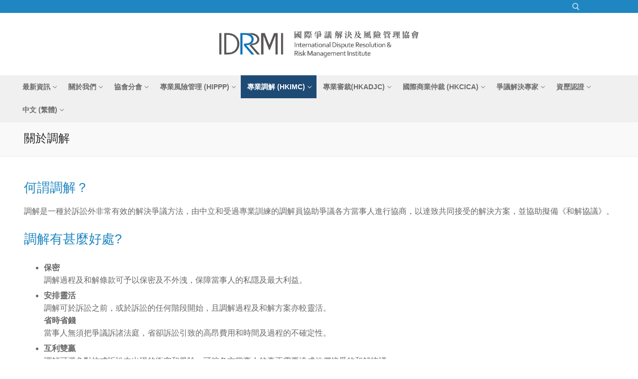

--- FILE ---
content_type: text/html; charset=UTF-8
request_url: https://idrrmi.org/zh/%E5%B0%88%E6%A5%AD%E8%AA%BF%E8%A7%A3%E6%9C%8D%E5%8B%99-hkimc/%E9%97%9C%E6%96%BC%E8%AA%BF%E8%A7%A3/
body_size: 14747
content:
<!doctype html>
<html lang="zh-HK">
<head>
	<meta charset="UTF-8">
	<meta name="viewport" content="width=device-width, initial-scale=1, maximum-scale=10.0, user-scalable=yes">
	<link rel="profile" href="http://gmpg.org/xfn/11">
	<title>關於調解 &#8211; International Dispute Resolution &amp; Risk Management Institute</title>
<meta name='robots' content='max-image-preview:large' />
	<style>img:is([sizes="auto" i], [sizes^="auto," i]) { contain-intrinsic-size: 3000px 1500px }</style>
	<link rel="alternate" href="https://idrrmi.org/hkimc/about-mediation/" hreflang="en" />
<link rel="alternate" href="https://idrrmi.org/zh/%e5%b0%88%e6%a5%ad%e8%aa%bf%e8%a7%a3%e6%9c%8d%e5%8b%99-hkimc/%e9%97%9c%e6%96%bc%e8%aa%bf%e8%a7%a3/" hreflang="zh-HK" />
<link rel="alternate" href="https://idrrmi.org/cn/%e4%b8%93%e4%b8%9a%e8%b0%83%e8%a7%a3%e6%9c%8d%e5%8a%a1%ef%bc%88hkimc%ef%bc%89/%e5%85%b3%e4%ba%8e%e8%b0%83%e8%a7%a3/" hreflang="zh-CN" />
<link rel='dns-prefetch' href='//fonts.googleapis.com' />
<link rel="alternate" type="application/rss+xml" title="訂閱《International Dispute Resolution &amp; Risk Management Institute》&raquo; 資訊提供" href="https://idrrmi.org/zh/feed/" />
<link rel="alternate" type="application/rss+xml" title="訂閱《International Dispute Resolution &amp; Risk Management Institute》&raquo; 留言的資訊提供" href="https://idrrmi.org/zh/comments/feed/" />
<script type="text/javascript">
/* <![CDATA[ */
window._wpemojiSettings = {"baseUrl":"https:\/\/s.w.org\/images\/core\/emoji\/15.0.3\/72x72\/","ext":".png","svgUrl":"https:\/\/s.w.org\/images\/core\/emoji\/15.0.3\/svg\/","svgExt":".svg","source":{"concatemoji":"https:\/\/idrrmi.org\/wp-includes\/js\/wp-emoji-release.min.js?ver=6.7.4"}};
/*! This file is auto-generated */
!function(i,n){var o,s,e;function c(e){try{var t={supportTests:e,timestamp:(new Date).valueOf()};sessionStorage.setItem(o,JSON.stringify(t))}catch(e){}}function p(e,t,n){e.clearRect(0,0,e.canvas.width,e.canvas.height),e.fillText(t,0,0);var t=new Uint32Array(e.getImageData(0,0,e.canvas.width,e.canvas.height).data),r=(e.clearRect(0,0,e.canvas.width,e.canvas.height),e.fillText(n,0,0),new Uint32Array(e.getImageData(0,0,e.canvas.width,e.canvas.height).data));return t.every(function(e,t){return e===r[t]})}function u(e,t,n){switch(t){case"flag":return n(e,"\ud83c\udff3\ufe0f\u200d\u26a7\ufe0f","\ud83c\udff3\ufe0f\u200b\u26a7\ufe0f")?!1:!n(e,"\ud83c\uddfa\ud83c\uddf3","\ud83c\uddfa\u200b\ud83c\uddf3")&&!n(e,"\ud83c\udff4\udb40\udc67\udb40\udc62\udb40\udc65\udb40\udc6e\udb40\udc67\udb40\udc7f","\ud83c\udff4\u200b\udb40\udc67\u200b\udb40\udc62\u200b\udb40\udc65\u200b\udb40\udc6e\u200b\udb40\udc67\u200b\udb40\udc7f");case"emoji":return!n(e,"\ud83d\udc26\u200d\u2b1b","\ud83d\udc26\u200b\u2b1b")}return!1}function f(e,t,n){var r="undefined"!=typeof WorkerGlobalScope&&self instanceof WorkerGlobalScope?new OffscreenCanvas(300,150):i.createElement("canvas"),a=r.getContext("2d",{willReadFrequently:!0}),o=(a.textBaseline="top",a.font="600 32px Arial",{});return e.forEach(function(e){o[e]=t(a,e,n)}),o}function t(e){var t=i.createElement("script");t.src=e,t.defer=!0,i.head.appendChild(t)}"undefined"!=typeof Promise&&(o="wpEmojiSettingsSupports",s=["flag","emoji"],n.supports={everything:!0,everythingExceptFlag:!0},e=new Promise(function(e){i.addEventListener("DOMContentLoaded",e,{once:!0})}),new Promise(function(t){var n=function(){try{var e=JSON.parse(sessionStorage.getItem(o));if("object"==typeof e&&"number"==typeof e.timestamp&&(new Date).valueOf()<e.timestamp+604800&&"object"==typeof e.supportTests)return e.supportTests}catch(e){}return null}();if(!n){if("undefined"!=typeof Worker&&"undefined"!=typeof OffscreenCanvas&&"undefined"!=typeof URL&&URL.createObjectURL&&"undefined"!=typeof Blob)try{var e="postMessage("+f.toString()+"("+[JSON.stringify(s),u.toString(),p.toString()].join(",")+"));",r=new Blob([e],{type:"text/javascript"}),a=new Worker(URL.createObjectURL(r),{name:"wpTestEmojiSupports"});return void(a.onmessage=function(e){c(n=e.data),a.terminate(),t(n)})}catch(e){}c(n=f(s,u,p))}t(n)}).then(function(e){for(var t in e)n.supports[t]=e[t],n.supports.everything=n.supports.everything&&n.supports[t],"flag"!==t&&(n.supports.everythingExceptFlag=n.supports.everythingExceptFlag&&n.supports[t]);n.supports.everythingExceptFlag=n.supports.everythingExceptFlag&&!n.supports.flag,n.DOMReady=!1,n.readyCallback=function(){n.DOMReady=!0}}).then(function(){return e}).then(function(){var e;n.supports.everything||(n.readyCallback(),(e=n.source||{}).concatemoji?t(e.concatemoji):e.wpemoji&&e.twemoji&&(t(e.twemoji),t(e.wpemoji)))}))}((window,document),window._wpemojiSettings);
/* ]]> */
</script>
<link rel='stylesheet' id='wpda_gallery_style-css' href='https://idrrmi.org/wp-content/plugins/gallery-album/includes/frontend/css/front_end.css?ver=6.7.4' type='text/css' media='all' />
<link rel='stylesheet' id='FontAwesome-css' href='https://idrrmi.org/wp-content/plugins/gallery-album/includes/admin/css/font-awesome.min.css?ver=6.7.4' type='text/css' media='all' />
<link rel='stylesheet' id='metrical_icons-css' href='https://fonts.googleapis.com/icon?family=Material+Icons&#038;ver=6.7.4' type='text/css' media='all' />
<style id='wp-emoji-styles-inline-css' type='text/css'>

	img.wp-smiley, img.emoji {
		display: inline !important;
		border: none !important;
		box-shadow: none !important;
		height: 1em !important;
		width: 1em !important;
		margin: 0 0.07em !important;
		vertical-align: -0.1em !important;
		background: none !important;
		padding: 0 !important;
	}
</style>
<link rel='stylesheet' id='wp-block-library-css' href='https://idrrmi.org/wp-includes/css/dist/block-library/style.min.css?ver=6.7.4' type='text/css' media='all' />
<style id='classic-theme-styles-inline-css' type='text/css'>
/*! This file is auto-generated */
.wp-block-button__link{color:#fff;background-color:#32373c;border-radius:9999px;box-shadow:none;text-decoration:none;padding:calc(.667em + 2px) calc(1.333em + 2px);font-size:1.125em}.wp-block-file__button{background:#32373c;color:#fff;text-decoration:none}
</style>
<style id='global-styles-inline-css' type='text/css'>
:root{--wp--preset--aspect-ratio--square: 1;--wp--preset--aspect-ratio--4-3: 4/3;--wp--preset--aspect-ratio--3-4: 3/4;--wp--preset--aspect-ratio--3-2: 3/2;--wp--preset--aspect-ratio--2-3: 2/3;--wp--preset--aspect-ratio--16-9: 16/9;--wp--preset--aspect-ratio--9-16: 9/16;--wp--preset--color--black: #000000;--wp--preset--color--cyan-bluish-gray: #abb8c3;--wp--preset--color--white: #ffffff;--wp--preset--color--pale-pink: #f78da7;--wp--preset--color--vivid-red: #cf2e2e;--wp--preset--color--luminous-vivid-orange: #ff6900;--wp--preset--color--luminous-vivid-amber: #fcb900;--wp--preset--color--light-green-cyan: #7bdcb5;--wp--preset--color--vivid-green-cyan: #00d084;--wp--preset--color--pale-cyan-blue: #8ed1fc;--wp--preset--color--vivid-cyan-blue: #0693e3;--wp--preset--color--vivid-purple: #9b51e0;--wp--preset--gradient--vivid-cyan-blue-to-vivid-purple: linear-gradient(135deg,rgba(6,147,227,1) 0%,rgb(155,81,224) 100%);--wp--preset--gradient--light-green-cyan-to-vivid-green-cyan: linear-gradient(135deg,rgb(122,220,180) 0%,rgb(0,208,130) 100%);--wp--preset--gradient--luminous-vivid-amber-to-luminous-vivid-orange: linear-gradient(135deg,rgba(252,185,0,1) 0%,rgba(255,105,0,1) 100%);--wp--preset--gradient--luminous-vivid-orange-to-vivid-red: linear-gradient(135deg,rgba(255,105,0,1) 0%,rgb(207,46,46) 100%);--wp--preset--gradient--very-light-gray-to-cyan-bluish-gray: linear-gradient(135deg,rgb(238,238,238) 0%,rgb(169,184,195) 100%);--wp--preset--gradient--cool-to-warm-spectrum: linear-gradient(135deg,rgb(74,234,220) 0%,rgb(151,120,209) 20%,rgb(207,42,186) 40%,rgb(238,44,130) 60%,rgb(251,105,98) 80%,rgb(254,248,76) 100%);--wp--preset--gradient--blush-light-purple: linear-gradient(135deg,rgb(255,206,236) 0%,rgb(152,150,240) 100%);--wp--preset--gradient--blush-bordeaux: linear-gradient(135deg,rgb(254,205,165) 0%,rgb(254,45,45) 50%,rgb(107,0,62) 100%);--wp--preset--gradient--luminous-dusk: linear-gradient(135deg,rgb(255,203,112) 0%,rgb(199,81,192) 50%,rgb(65,88,208) 100%);--wp--preset--gradient--pale-ocean: linear-gradient(135deg,rgb(255,245,203) 0%,rgb(182,227,212) 50%,rgb(51,167,181) 100%);--wp--preset--gradient--electric-grass: linear-gradient(135deg,rgb(202,248,128) 0%,rgb(113,206,126) 100%);--wp--preset--gradient--midnight: linear-gradient(135deg,rgb(2,3,129) 0%,rgb(40,116,252) 100%);--wp--preset--font-size--small: 13px;--wp--preset--font-size--medium: 20px;--wp--preset--font-size--large: 36px;--wp--preset--font-size--x-large: 42px;--wp--preset--font-family--inter: "Inter", sans-serif;--wp--preset--font-family--cardo: Cardo;--wp--preset--spacing--20: 0.44rem;--wp--preset--spacing--30: 0.67rem;--wp--preset--spacing--40: 1rem;--wp--preset--spacing--50: 1.5rem;--wp--preset--spacing--60: 2.25rem;--wp--preset--spacing--70: 3.38rem;--wp--preset--spacing--80: 5.06rem;--wp--preset--shadow--natural: 6px 6px 9px rgba(0, 0, 0, 0.2);--wp--preset--shadow--deep: 12px 12px 50px rgba(0, 0, 0, 0.4);--wp--preset--shadow--sharp: 6px 6px 0px rgba(0, 0, 0, 0.2);--wp--preset--shadow--outlined: 6px 6px 0px -3px rgba(255, 255, 255, 1), 6px 6px rgba(0, 0, 0, 1);--wp--preset--shadow--crisp: 6px 6px 0px rgba(0, 0, 0, 1);}:where(.is-layout-flex){gap: 0.5em;}:where(.is-layout-grid){gap: 0.5em;}body .is-layout-flex{display: flex;}.is-layout-flex{flex-wrap: wrap;align-items: center;}.is-layout-flex > :is(*, div){margin: 0;}body .is-layout-grid{display: grid;}.is-layout-grid > :is(*, div){margin: 0;}:where(.wp-block-columns.is-layout-flex){gap: 2em;}:where(.wp-block-columns.is-layout-grid){gap: 2em;}:where(.wp-block-post-template.is-layout-flex){gap: 1.25em;}:where(.wp-block-post-template.is-layout-grid){gap: 1.25em;}.has-black-color{color: var(--wp--preset--color--black) !important;}.has-cyan-bluish-gray-color{color: var(--wp--preset--color--cyan-bluish-gray) !important;}.has-white-color{color: var(--wp--preset--color--white) !important;}.has-pale-pink-color{color: var(--wp--preset--color--pale-pink) !important;}.has-vivid-red-color{color: var(--wp--preset--color--vivid-red) !important;}.has-luminous-vivid-orange-color{color: var(--wp--preset--color--luminous-vivid-orange) !important;}.has-luminous-vivid-amber-color{color: var(--wp--preset--color--luminous-vivid-amber) !important;}.has-light-green-cyan-color{color: var(--wp--preset--color--light-green-cyan) !important;}.has-vivid-green-cyan-color{color: var(--wp--preset--color--vivid-green-cyan) !important;}.has-pale-cyan-blue-color{color: var(--wp--preset--color--pale-cyan-blue) !important;}.has-vivid-cyan-blue-color{color: var(--wp--preset--color--vivid-cyan-blue) !important;}.has-vivid-purple-color{color: var(--wp--preset--color--vivid-purple) !important;}.has-black-background-color{background-color: var(--wp--preset--color--black) !important;}.has-cyan-bluish-gray-background-color{background-color: var(--wp--preset--color--cyan-bluish-gray) !important;}.has-white-background-color{background-color: var(--wp--preset--color--white) !important;}.has-pale-pink-background-color{background-color: var(--wp--preset--color--pale-pink) !important;}.has-vivid-red-background-color{background-color: var(--wp--preset--color--vivid-red) !important;}.has-luminous-vivid-orange-background-color{background-color: var(--wp--preset--color--luminous-vivid-orange) !important;}.has-luminous-vivid-amber-background-color{background-color: var(--wp--preset--color--luminous-vivid-amber) !important;}.has-light-green-cyan-background-color{background-color: var(--wp--preset--color--light-green-cyan) !important;}.has-vivid-green-cyan-background-color{background-color: var(--wp--preset--color--vivid-green-cyan) !important;}.has-pale-cyan-blue-background-color{background-color: var(--wp--preset--color--pale-cyan-blue) !important;}.has-vivid-cyan-blue-background-color{background-color: var(--wp--preset--color--vivid-cyan-blue) !important;}.has-vivid-purple-background-color{background-color: var(--wp--preset--color--vivid-purple) !important;}.has-black-border-color{border-color: var(--wp--preset--color--black) !important;}.has-cyan-bluish-gray-border-color{border-color: var(--wp--preset--color--cyan-bluish-gray) !important;}.has-white-border-color{border-color: var(--wp--preset--color--white) !important;}.has-pale-pink-border-color{border-color: var(--wp--preset--color--pale-pink) !important;}.has-vivid-red-border-color{border-color: var(--wp--preset--color--vivid-red) !important;}.has-luminous-vivid-orange-border-color{border-color: var(--wp--preset--color--luminous-vivid-orange) !important;}.has-luminous-vivid-amber-border-color{border-color: var(--wp--preset--color--luminous-vivid-amber) !important;}.has-light-green-cyan-border-color{border-color: var(--wp--preset--color--light-green-cyan) !important;}.has-vivid-green-cyan-border-color{border-color: var(--wp--preset--color--vivid-green-cyan) !important;}.has-pale-cyan-blue-border-color{border-color: var(--wp--preset--color--pale-cyan-blue) !important;}.has-vivid-cyan-blue-border-color{border-color: var(--wp--preset--color--vivid-cyan-blue) !important;}.has-vivid-purple-border-color{border-color: var(--wp--preset--color--vivid-purple) !important;}.has-vivid-cyan-blue-to-vivid-purple-gradient-background{background: var(--wp--preset--gradient--vivid-cyan-blue-to-vivid-purple) !important;}.has-light-green-cyan-to-vivid-green-cyan-gradient-background{background: var(--wp--preset--gradient--light-green-cyan-to-vivid-green-cyan) !important;}.has-luminous-vivid-amber-to-luminous-vivid-orange-gradient-background{background: var(--wp--preset--gradient--luminous-vivid-amber-to-luminous-vivid-orange) !important;}.has-luminous-vivid-orange-to-vivid-red-gradient-background{background: var(--wp--preset--gradient--luminous-vivid-orange-to-vivid-red) !important;}.has-very-light-gray-to-cyan-bluish-gray-gradient-background{background: var(--wp--preset--gradient--very-light-gray-to-cyan-bluish-gray) !important;}.has-cool-to-warm-spectrum-gradient-background{background: var(--wp--preset--gradient--cool-to-warm-spectrum) !important;}.has-blush-light-purple-gradient-background{background: var(--wp--preset--gradient--blush-light-purple) !important;}.has-blush-bordeaux-gradient-background{background: var(--wp--preset--gradient--blush-bordeaux) !important;}.has-luminous-dusk-gradient-background{background: var(--wp--preset--gradient--luminous-dusk) !important;}.has-pale-ocean-gradient-background{background: var(--wp--preset--gradient--pale-ocean) !important;}.has-electric-grass-gradient-background{background: var(--wp--preset--gradient--electric-grass) !important;}.has-midnight-gradient-background{background: var(--wp--preset--gradient--midnight) !important;}.has-small-font-size{font-size: var(--wp--preset--font-size--small) !important;}.has-medium-font-size{font-size: var(--wp--preset--font-size--medium) !important;}.has-large-font-size{font-size: var(--wp--preset--font-size--large) !important;}.has-x-large-font-size{font-size: var(--wp--preset--font-size--x-large) !important;}
:where(.wp-block-post-template.is-layout-flex){gap: 1.25em;}:where(.wp-block-post-template.is-layout-grid){gap: 1.25em;}
:where(.wp-block-columns.is-layout-flex){gap: 2em;}:where(.wp-block-columns.is-layout-grid){gap: 2em;}
:root :where(.wp-block-pullquote){font-size: 1.5em;line-height: 1.6;}
</style>
<link rel='stylesheet' id='spacexchimp_p005-bootstrap-tooltip-css-css' href='https://idrrmi.org/wp-content/plugins/social-media-buttons-toolbar/inc/lib/bootstrap-tooltip/bootstrap-tooltip.css?ver=4.44' type='text/css' media='all' />
<link rel='stylesheet' id='spacexchimp_p005-frontend-css-css' href='https://idrrmi.org/wp-content/plugins/social-media-buttons-toolbar/inc/css/frontend.css?ver=4.44' type='text/css' media='all' />
<style id='spacexchimp_p005-frontend-css-inline-css' type='text/css'>

                    .sxc-follow-buttons {
                        text-align: left !important;
                    }
                    .sxc-follow-buttons li img {
                        width: 32px !important;
                        height: 32px !important;
                        margin: 5px !important;
                    }
                  
</style>
<link rel='stylesheet' id='woocommerce-general-css' href='https://idrrmi.org/wp-content/themes/customify/assets/css/compatibility/woocommerce.min.css?ver=9.4.3' type='text/css' media='all' />
<link rel='stylesheet' id='woocommerce-smallscreen-css' href='https://idrrmi.org/wp-content/themes/customify/assets/css/compatibility/woocommerce-smallscreen.min.css?ver=9.4.3' type='text/css' media='only screen and (max-width: 768px)' />
<style id='woocommerce-inline-inline-css' type='text/css'>
.woocommerce form .form-row .required { visibility: visible; }
</style>
<link rel='stylesheet' id='tablepress-default-css' href='https://idrrmi.org/wp-content/tablepress-combined.min.css?ver=44' type='text/css' media='all' />
<link rel='stylesheet' id='font-awesome-5-css' href='https://idrrmi.org/wp-content/plugins/beaver-builder-lite-version/fonts/fontawesome/5.15.4/css/all.min.css?ver=2.8.4.4' type='text/css' media='all' />
<link rel='stylesheet' id='font-awesome-css' href='https://idrrmi.org/wp-content/plugins/beaver-builder-lite-version/fonts/fontawesome/5.15.4/css/v4-shims.min.css?ver=2.8.4.4' type='text/css' media='all' />
<link rel='stylesheet' id='customify-style-css' href='https://idrrmi.org/wp-content/themes/customify/style.min.css?ver=0.4.8' type='text/css' media='all' />
<style id='customify-style-inline-css' type='text/css'>
.header-top .header--row-inner,body:not(.fl-builder-edit) .button,body:not(.fl-builder-edit) button:not(.menu-mobile-toggle, .components-button, .customize-partial-edit-shortcut-button),body:not(.fl-builder-edit) input[type="button"]:not(.ed_button),button.button,input[type="button"]:not(.ed_button, .components-button, .customize-partial-edit-shortcut-button),input[type="reset"]:not(.components-button, .customize-partial-edit-shortcut-button),input[type="submit"]:not(.components-button, .customize-partial-edit-shortcut-button),.pagination .nav-links > *:hover,.pagination .nav-links span,.nav-menu-desktop.style-full-height .primary-menu-ul > li.current-menu-item > a,.nav-menu-desktop.style-full-height .primary-menu-ul > li.current-menu-ancestor > a,.nav-menu-desktop.style-full-height .primary-menu-ul > li > a:hover,.posts-layout .readmore-button:hover{    background-color: #1f86c1;}.posts-layout .readmore-button {color: #1f86c1;}.pagination .nav-links > *:hover,.pagination .nav-links span,.entry-single .tags-links a:hover,.entry-single .cat-links a:hover,.posts-layout .readmore-button,.posts-layout .readmore-button:hover{    border-color: #1f86c1;}                 .wc-svg-btn.active,        .woocommerce-tabs.wc-tabs-horizontal ul.tabs li.active,        #review_form {            border-color: #1f86c1;        }                .wc-svg-btn.active,        .wc-single-tabs ul.tabs li.active a,        .wc-single-tabs .tab-section.active .tab-section-heading a {            color: #1f86c1;        }.customify-builder-btn{    background-color: #c3512f;}                 .add_to_cart_button        {            background-color: #c3512f;        }body{    color: #686868;}abbr, acronym {    border-bottom-color: #686868;}a                {                    color: #1e4b75;} .woocommerce-account .woocommerce-MyAccount-navigation ul li.is-active a,        .woocommerce-account .woocommerce-MyAccount-navigation ul li a:hover {            color: #1e4b75;        }a:hover,a:focus,.link-meta:hover, .link-meta a:hover{    color: #111111;}h2 + h3,.comments-area h2 + .comments-title,.h2 + h3,.comments-area .h2 + .comments-title,.page-breadcrumb {    border-top-color: #eaecee;}blockquote,.site-content .widget-area .menu li.current-menu-item > a:before{    border-left-color: #eaecee;}@media screen and (min-width: 64em) {    .comment-list .children li.comment {        border-left-color: #eaecee;    }    .comment-list .children li.comment:after {        background-color: #eaecee;    }}.page-titlebar, .page-breadcrumb,.posts-layout .entry-inner {    border-bottom-color: #eaecee;}.header-search-form .search-field,.entry-content .page-links a,.header-search-modal,.pagination .nav-links > *,.entry-footer .tags-links a, .entry-footer .cat-links a,.search .content-area article,.site-content .widget-area .menu li.current-menu-item > a,.posts-layout .entry-inner,.post-navigation .nav-links,article.comment .comment-meta,.widget-area .widget_pages li a, .widget-area .widget_categories li a, .widget-area .widget_archive li a, .widget-area .widget_meta li a, .widget-area .widget_nav_menu li a, .widget-area .widget_product_categories li a, .widget-area .widget_recent_entries li a, .widget-area .widget_rss li a,.widget-area .widget_recent_comments li{    border-color: #eaecee;}.header-search-modal::before {    border-top-color: #eaecee;    border-left-color: #eaecee;}@media screen and (min-width: 48em) {    .content-sidebar.sidebar_vertical_border .content-area {        border-right-color: #eaecee;    }    .sidebar-content.sidebar_vertical_border .content-area {        border-left-color: #eaecee;    }    .sidebar-sidebar-content.sidebar_vertical_border .sidebar-primary {        border-right-color: #eaecee;    }    .sidebar-sidebar-content.sidebar_vertical_border .sidebar-secondary {        border-right-color: #eaecee;    }    .content-sidebar-sidebar.sidebar_vertical_border .sidebar-primary {        border-left-color: #eaecee;    }    .content-sidebar-sidebar.sidebar_vertical_border .sidebar-secondary {        border-left-color: #eaecee;    }    .sidebar-content-sidebar.sidebar_vertical_border .content-area {        border-left-color: #eaecee;        border-right-color: #eaecee;    }    .sidebar-content-sidebar.sidebar_vertical_border .content-area {        border-left-color: #eaecee;        border-right-color: #eaecee;    }}.widget_price_filter .price_slider_wrapper .ui-widget-content {    background-color: #eaecee;}.product_list_widget li,#reviews #comments ol.commentlist li .comment-text,.woocommerce-tabs.wc-tabs-vertical .wc-tabs li,.product_meta > span,.woocommerce-tabs.wc-tabs-horizontal ul.tabs,.woocommerce-tabs.wc-tabs-vertical .wc-tabs li:first-child {            border-color: #eaecee;        }article.comment .comment-post-author {background: #6d6d6d;}.pagination .nav-links > *,.link-meta,.link-meta a,.color-meta,.entry-single .tags-links:before,.entry-single .cats-links:before{    color: #6d6d6d;}.widget_price_filter .ui-slider .ui-slider-handle {    border-color: #6d6d6d;}.wc-product-inner .wc-product__category a {    color: #6d6d6d;}.widget_price_filter .ui-slider .ui-slider-range,.widget_price_filter .price_slider_amount .button {            background-color: #6d6d6d;        }h1, h2, h3, h4, h5, h6 { color: #2b2b2b;}.site-content .widget-title { color: #444444;}#page-cover {background-image: url("https://idrrmi.org/wp-content/themes/customify/assets/images/default-cover.jpg");}.header--row:not(.header--transparent).header-top .header--row-inner  {background-color: #1f86c1;} .sub-menu .li-duplicator {display:none !important;}.header-search_icon-item .header-search-modal  {border-style: solid;} .header-search_icon-item .search-field  {border-style: solid;} .dark-mode .header-search_box-item .search-form-fields, .header-search_box-item .search-form-fields  {border-style: solid;} .builder-item--primary-menu .nav-icon-angle { width: 6px; height: 6px; }body  {background-color: #FFFFFF;} .site-content .content-area  {background-color: #FFFFFF;} .woocommerce .button.add_to_cart_button, .woocommerce .button.alt,.woocommerce .button.added_to_cart, .woocommerce .button.checkout, .woocommerce .button.product_type_variable,.item--wc_cart .cart-icon .cart-qty .customify-wc-total-qty{    background-color: #c3512f;}.comment-form-rating a, .star-rating,.comment-form-rating a:hover, .comment-form-rating a:focus, .star-rating:hover, .star-rating:focus{    color: #c3512f;}span.onsale{    background-color: #77a464;}/* CSS for desktop */#page-cover .page-cover-inner {min-height: 300px;}.header--row.header-top .customify-grid, .header--row.header-top .style-full-height .primary-menu-ul > li > a {min-height: 26px;}.header--row.header-main .customify-grid, .header--row.header-main .style-full-height .primary-menu-ul > li > a {min-height: 125px;}.header--row.header-bottom .customify-grid, .header--row.header-bottom .style-full-height .primary-menu-ul > li > a {min-height: 46px;}.site-header .site-branding img { max-width: 400px; } .site-header .cb-row--mobile .site-branding img { width: 400px; }.header--row .builder-first--logo {text-align: center;}.header--row .builder-first--nav-icon {text-align: right;}.header-search_icon-item svg {height: 15px; width: 15px;}.header-search_icon-item .search-submit svg {height: 5px; width: 5px;}.header-search_icon-item .search-submit {margin-left: -42px;}.header-search_box-item .search-submit{margin-left: -53px;} .header-search_box-item .woo_bootster_search .search-submit{margin-left: -53px;} .header-search_box-item .header-search-form button.search-submit{margin-left:-53px;}.header--row .builder-first--primary-menu {text-align: center;}.footer--row .builder-first--footer_copyright {text-align: center;}/* CSS for tablet */@media screen and (max-width: 1024px) { #page-cover .page-cover-inner {min-height: 250px;}.site-header .site-branding img { max-width: 400px; } .site-header .cb-row--mobile .site-branding img { width: 400px; }.header--row .builder-first--nav-icon {text-align: right;}.header-search_icon-item .search-submit {margin-left: -42px;}.header-search_box-item .search-submit{margin-left: -42px;} .header-search_box-item .woo_bootster_search .search-submit{margin-left: -42px;} .header-search_box-item .header-search-form button.search-submit{margin-left:-42px;} }/* CSS for mobile */@media screen and (max-width: 568px) { #page-cover .page-cover-inner {min-height: 200px;}.header--row.header-top .customify-grid, .header--row.header-top .style-full-height .primary-menu-ul > li > a {min-height: 33px;}.site-header .site-branding img { max-width: 220px; } .site-header .cb-row--mobile .site-branding img { width: 220px; }.header--row .builder-first--nav-icon {text-align: right;}.header-search_icon-item .search-submit {margin-left: -42px;}.header-search_box-item .search-submit{margin-left: -42px;} .header-search_box-item .woo_bootster_search .search-submit{margin-left: -42px;} .header-search_box-item .header-search-form button.search-submit{margin-left:-42px;} }
</style>
<link rel='stylesheet' id='animate-css' href='https://idrrmi.org/wp-content/plugins/powerpack-addon-for-beaver-builder/assets/css/animate.min.css?ver=3.5.1' type='text/css' media='all' />
<script type="text/javascript" src="https://idrrmi.org/wp-includes/js/jquery/jquery.min.js?ver=3.7.1" id="jquery-core-js"></script>
<script type="text/javascript" src="https://idrrmi.org/wp-includes/js/jquery/jquery-migrate.min.js?ver=3.4.1" id="jquery-migrate-js"></script>
<script type="text/javascript" src="https://idrrmi.org/wp-content/plugins/gallery-album/includes/frontend/js/GALLERIA_CLASS_PROTOTYPE.js?ver=6.7.4" id="wpda_gall_gallery_class_prototype-js"></script>
<script type="text/javascript" src="https://idrrmi.org/wp-content/plugins/social-media-buttons-toolbar/inc/lib/bootstrap-tooltip/bootstrap-tooltip.js?ver=4.44" id="spacexchimp_p005-bootstrap-tooltip-js-js"></script>
<script type="text/javascript" src="https://idrrmi.org/wp-content/plugins/woocommerce/assets/js/jquery-blockui/jquery.blockUI.min.js?ver=2.7.0-wc.9.4.3" id="jquery-blockui-js" defer="defer" data-wp-strategy="defer"></script>
<script type="text/javascript" id="wc-add-to-cart-js-extra">
/* <![CDATA[ */
var wc_add_to_cart_params = {"ajax_url":"\/wp-admin\/admin-ajax.php","wc_ajax_url":"\/?wc-ajax=%%endpoint%%","i18n_view_cart":"\u67e5\u770b\u8cfc\u7269\u8eca","cart_url":"https:\/\/idrrmi.org","is_cart":"","cart_redirect_after_add":"no"};
/* ]]> */
</script>
<script type="text/javascript" src="https://idrrmi.org/wp-content/plugins/woocommerce/assets/js/frontend/add-to-cart.min.js?ver=9.4.3" id="wc-add-to-cart-js" defer="defer" data-wp-strategy="defer"></script>
<script type="text/javascript" src="https://idrrmi.org/wp-content/plugins/woocommerce/assets/js/js-cookie/js.cookie.min.js?ver=2.1.4-wc.9.4.3" id="js-cookie-js" defer="defer" data-wp-strategy="defer"></script>
<script type="text/javascript" id="woocommerce-js-extra">
/* <![CDATA[ */
var woocommerce_params = {"ajax_url":"\/wp-admin\/admin-ajax.php","wc_ajax_url":"\/?wc-ajax=%%endpoint%%","qty_pm":"1"};
/* ]]> */
</script>
<script type="text/javascript" src="https://idrrmi.org/wp-content/plugins/woocommerce/assets/js/frontend/woocommerce.min.js?ver=9.4.3" id="woocommerce-js" defer="defer" data-wp-strategy="defer"></script>
<link rel="https://api.w.org/" href="https://idrrmi.org/wp-json/" /><link rel="alternate" title="JSON" type="application/json" href="https://idrrmi.org/wp-json/wp/v2/pages/557" /><link rel="EditURI" type="application/rsd+xml" title="RSD" href="https://idrrmi.org/xmlrpc.php?rsd" />
<meta name="generator" content="WordPress 6.7.4" />
<meta name="generator" content="WooCommerce 9.4.3" />
<link rel="canonical" href="https://idrrmi.org/zh/%e5%b0%88%e6%a5%ad%e8%aa%bf%e8%a7%a3%e6%9c%8d%e5%8b%99-hkimc/%e9%97%9c%e6%96%bc%e8%aa%bf%e8%a7%a3/" />
<link rel='shortlink' href='https://idrrmi.org/?p=557' />
<link rel="alternate" title="oEmbed (JSON)" type="application/json+oembed" href="https://idrrmi.org/wp-json/oembed/1.0/embed?url=https%3A%2F%2Fidrrmi.org%2Fzh%2F%25e5%25b0%2588%25e6%25a5%25ad%25e8%25aa%25bf%25e8%25a7%25a3%25e6%259c%258d%25e5%258b%2599-hkimc%2F%25e9%2597%259c%25e6%2596%25bc%25e8%25aa%25bf%25e8%25a7%25a3%2F" />
<link rel="alternate" title="oEmbed (XML)" type="text/xml+oembed" href="https://idrrmi.org/wp-json/oembed/1.0/embed?url=https%3A%2F%2Fidrrmi.org%2Fzh%2F%25e5%25b0%2588%25e6%25a5%25ad%25e8%25aa%25bf%25e8%25a7%25a3%25e6%259c%258d%25e5%258b%2599-hkimc%2F%25e9%2597%259c%25e6%2596%25bc%25e8%25aa%25bf%25e8%25a7%25a3%2F&#038;format=xml" />
		<style id='wpda_gall_popup_style'>
			#wpda_gall_overlay{
				background-color:   rgba(0,0,0,0.2);
			}
			.wpda_gall_popup_parent {
				-ms-transform:      rotateY(0deg);
				-webkit-transform:  rotateY(0deg);
				transform:          rotateY(0deg);
				position:           fixed;
			}
			.wpda_gall_popup {
				background-color:   #ffffff;
				position:           absolute;
				border-radius:      1%;
				border:             solid rgba(0,133,186,1) 5px;
			}
			.wpda_gall_transition {
			}
			.wpda_gall_popup_description {
				background-color:   rgba(255,255,255,1) !important;
				color:              #000000;
				font-size: 			18px;

			}
			.wpda_gall_description_margin {
				margin-top: 		15px;
				margin-left: 		10px;
				margin-right: 		10px;
			}
			.wpda_gall_popup_description:hover {
				background-color:   rgba(255,255,255,1) !important;
				color:              #000000;
			}
			.wpda_gall_popup_img0 {
			}

			.wpda_gall_popup_icon_left_bar {
				color:              #0085ba;;
				font-size:          36px;
			}

			.wpda_gall_popup_icon_left {
				color:              #006799;
				box-shadow:         0px 0px px ;
				left:               5px;
				margin-top:                -18px;
			}
			.wpda_gall_popup_icon_right_bar {
				color:              #0085ba;;
				font-size:          36px;
			}


			.wpda_gall_popup_icon_right {
				color:              #006799;
				box-shadow:         0px 0px px ;
				right:              5px;
				margin-top:                -18px;
			}
			.wpda_gall_popup_icon_left:active, .wpda_gall_popup_icon_right:active {
				-webkit-animation: mymove1 0.1s  alternate;
				animation: mymove1 0.1s  alternate;
			}
			.wpda_gall_left_bar_icons {
				background-color:#ffffff;				height:50px;
				border-top:				4px solid #ffffff;
				/*30-09-2017*/
				display: -webkit-flex !important;
				display: flex !important;
								-webkit-align-items: center;
				align-items: center;
			}
			.wpda_gall_left_bar_icons:hover {
					opacity: 1;
				 }			.wpda_gall_right_bar_icons {
				background-color:#ffffff;				padding-right:      15px;
				/*30-09-2017*/
				display: -webkit-flex !important;
				display: flex !important;
				-webkit-justify-content: center;
				justify-content: center;
				-webkit-align-items: center;
				align-items: center;
			}
			.wpda_gall_number_image {
				color:              #0085ba;;
			}
			.wpda_gall_class_icon {
				color:              #0085ba;;
			}
			.wpda_gall_class_icon:hover {
				color:              #006799;;
			}
			.wpda_gall_class_icon:active {
				-webkit-animation: mymove1 0.1s  alternate;
				animation: mymove1 0.1s  alternate;
			}
			.wpda_gall_progress_bar_base {
				left:               2.5%;
				width:              95%;
				display:        none;
			}
			.wpda_gall_progress_bar_buttons_ {
				background-color:   #ffffff;
			}
			.wpda_gall_scrubber {
				background-color:   #559dba;
			}
			.wpda_gall_progress_bar_screen {
				width:              150px;
				top:                -121px;
				height:             100px;
				border:             solid #559dba 3px;
				background-color:   #000000;
				opacity:            0.8;
			}
			.wpda_gall_progress_bar_count_screen  {
				left:               55px;
				width:              40px;
				height:             30px;
				background-color:   #5e5e5e;
				opacity:            0.5;
				color:              #FFFFFF;
			}
			.wpda_gall_icons_outBar {
				position:           fixed;
			}
			.wpda_gall_icons_outBar_box_shadow {
				border-radius:      0px;
				background-color:   #000000;
				opacity:            0;
			}
			@-webkit-keyframes mymove2 {
				to {background: #1e73be;}
			}
			@keyframes mymove2 {
				to {background: #1e73be;}
			}

			.wpda_gall_parent_icon {
				float:left;				line-height: 46px;
				margin-left:15px;			}
			.wpda_gall_right_icon_font_size {
				font-size:20.7px;
			}
			.wpda_gall_play_icon_font_size {
				font-size:20.7px;
			}
			.wpda_gall_count_icon_font_size {
				font-size:20.7px;
			}
			.wpda_gall_load_icon_font_size {
				font-size:20.7px;
							}
			.wpda_gall_full_icon_font_size {
				font-size:20.7px;
			}
			.wpda_gall_setting_icon_font_size {
				font-size:20.7px;
			}
			.wpda_gall_close_icon_font_size {
				font-size:33.12px;
			}
		</style>
			<noscript><style>.woocommerce-product-gallery{ opacity: 1 !important; }</style></noscript>
	<style class='wp-fonts-local' type='text/css'>
@font-face{font-family:Inter;font-style:normal;font-weight:300 900;font-display:fallback;src:url('https://idrrmi.org/wp-content/plugins/woocommerce/assets/fonts/Inter-VariableFont_slnt,wght.woff2') format('woff2');font-stretch:normal;}
@font-face{font-family:Cardo;font-style:normal;font-weight:400;font-display:fallback;src:url('https://idrrmi.org/wp-content/plugins/woocommerce/assets/fonts/cardo_normal_400.woff2') format('woff2');}
</style>
</head>

<body class="page-template-default page page-id-557 page-child parent-pageid-553 wp-custom-logo theme-customify fl-builder-lite-2-8-4-4 bb-njba woocommerce-no-js content main-layout-content sidebar_vertical_border site-full-width menu_sidebar_slide_left woocommerce later-wc-version">
<div id="page" class="site box-shadow">
	<a class="skip-link screen-reader-text" href="#site-content">Skip to content</a>
	<a class="close is-size-medium  close-panel close-sidebar-panel" href="#">
        <span class="hamburger hamburger--squeeze is-active">
            <span class="hamburger-box">
              <span class="hamburger-inner"><span class="screen-reader-text">Menu</span></span>
            </span>
        </span>
        <span class="screen-reader-text">Close</span>
        </a><header id="masthead" class="site-header header-"><div id="masthead-inner" class="site-header-inner">							<div  class="header-top header--row hide-on-mobile hide-on-tablet layout-full-contained"  id="cb-row--header-top"  data-row-id="top"  data-show-on="desktop">
								<div class="header--row-inner header-top-inner dark-mode">
									<div class="customify-container">
										<div class="customify-grid  customify-grid-middle"><div class="customify-col-1_md-1_sm-1 builder-item builder-first--search_icon" data-push-left="off-11"><div class="item--inner builder-item--search_icon" data-section="search_icon" data-item-id="search_icon" ><div class="header-search_icon-item item--search_icon">		<a class="search-icon" href="#" aria-label="open search tool">
			<span class="ic-search">
				<svg aria-hidden="true" focusable="false" role="presentation" xmlns="http://www.w3.org/2000/svg" width="20" height="21" viewBox="0 0 20 21">
					<path fill="currentColor" fill-rule="evenodd" d="M12.514 14.906a8.264 8.264 0 0 1-4.322 1.21C3.668 16.116 0 12.513 0 8.07 0 3.626 3.668.023 8.192.023c4.525 0 8.193 3.603 8.193 8.047 0 2.033-.769 3.89-2.035 5.307l4.999 5.552-1.775 1.597-5.06-5.62zm-4.322-.843c3.37 0 6.102-2.684 6.102-5.993 0-3.31-2.732-5.994-6.102-5.994S2.09 4.76 2.09 8.07c0 3.31 2.732 5.993 6.102 5.993z"></path>
				</svg>
			</span>
			<span class="ic-close">
				<svg version="1.1" id="Capa_1" xmlns="http://www.w3.org/2000/svg" xmlns:xlink="http://www.w3.org/1999/xlink" x="0px" y="0px" width="612px" height="612px" viewBox="0 0 612 612" fill="currentColor" style="enable-background:new 0 0 612 612;" xml:space="preserve"><g><g id="cross"><g><polygon points="612,36.004 576.521,0.603 306,270.608 35.478,0.603 0,36.004 270.522,306.011 0,575.997 35.478,611.397 306,341.411 576.521,611.397 612,575.997 341.459,306.011 " /></g></g></g><g></g><g></g><g></g><g></g><g></g><g></g><g></g><g></g><g></g><g></g><g></g><g></g><g></g><g></g><g></g></svg>
			</span>
			<span class="arrow-down"></span>
		</a>
		<div class="header-search-modal-wrapper">
			<form role="search" class="header-search-modal header-search-form" action="https://idrrmi.org/zh/%e9%a6%96%e9%a0%81/">
				<label>
					<span class="screen-reader-text">Search for:</span>
					<input type="search" class="search-field" placeholder="Search ..." value="" name="s" title="Search for:" />
				</label>
				<button type="submit" class="search-submit" aria-label="submit search">
					<svg aria-hidden="true" focusable="false" role="presentation" xmlns="http://www.w3.org/2000/svg" width="20" height="21" viewBox="0 0 20 21">
						<path fill="currentColor" fill-rule="evenodd" d="M12.514 14.906a8.264 8.264 0 0 1-4.322 1.21C3.668 16.116 0 12.513 0 8.07 0 3.626 3.668.023 8.192.023c4.525 0 8.193 3.603 8.193 8.047 0 2.033-.769 3.89-2.035 5.307l4.999 5.552-1.775 1.597-5.06-5.62zm-4.322-.843c3.37 0 6.102-2.684 6.102-5.993 0-3.31-2.732-5.994-6.102-5.994S2.09 4.76 2.09 8.07c0 3.31 2.732 5.993 6.102 5.993z"></path>
					</svg>
				</button>
			</form>
		</div>
		</div></div></div></div>									</div>
								</div>
							</div>
														<div  class="header-main header--row layout-full-contained"  id="cb-row--header-main"  data-row-id="main"  data-show-on="desktop mobile">
								<div class="header--row-inner header-main-inner light-mode">
									<div class="customify-container">
										<div class="customify-grid cb-row--desktop hide-on-mobile hide-on-tablet customify-grid-middle"><div class="customify-col-12_md-12_sm-12 builder-item builder-first--logo" data-push-left=""><div class="item--inner builder-item--logo" data-section="title_tagline" data-item-id="logo" >		<div class="site-branding logo-top">
						<a href="https://idrrmi.org/zh/%e9%a6%96%e9%a0%81/" class="logo-link" rel="home" itemprop="url">
				<img class="site-img-logo" src="https://idrrmi.org/wp-content/uploads/2018/10/cropped-IDRRMI_final.png" alt="International Dispute Resolution &amp; Risk Management Institute">
							</a>
					</div><!-- .site-branding -->
		</div></div></div><div class="cb-row--mobile hide-on-desktop customify-grid customify-grid-middle"><div class="customify-col-5_md-5_sm-5 builder-item builder-first--logo" data-push-left=""><div class="item--inner builder-item--logo" data-section="title_tagline" data-item-id="logo" >		<div class="site-branding logo-top">
						<a href="https://idrrmi.org/zh/%e9%a6%96%e9%a0%81/" class="logo-link" rel="home" itemprop="url">
				<img class="site-img-logo" src="https://idrrmi.org/wp-content/uploads/2018/10/cropped-IDRRMI_final.png" alt="International Dispute Resolution &amp; Risk Management Institute">
							</a>
					</div><!-- .site-branding -->
		</div></div><div class="customify-col-3_md-3_sm-3 builder-item builder-first--nav-icon" data-push-left="off-4"><div class="item--inner builder-item--nav-icon" data-section="header_menu_icon" data-item-id="nav-icon" >		<button type="button" class="menu-mobile-toggle item-button is-size-desktop-medium is-size-tablet-medium is-size-mobile-medium"  aria-label="nav icon">
			<span class="hamburger hamburger--squeeze">
				<span class="hamburger-box">
					<span class="hamburger-inner"></span>
				</span>
			</span>
			<span class="nav-icon--label hide-on-tablet hide-on-mobile">Menu</span></button>
		</div></div></div>									</div>
								</div>
							</div>
														<div  class="header-bottom header--row hide-on-mobile hide-on-tablet layout-fullwidth"  id="cb-row--header-bottom"  data-row-id="bottom"  data-show-on="desktop">
								<div class="header--row-inner header-bottom-inner light-mode">
									<div class="customify-container">
										<div class="customify-grid  customify-grid-middle"><div class="customify-col-12_md-12_sm-12 builder-item builder-first--primary-menu" data-push-left=""><div class="item--inner builder-item--primary-menu has_menu" data-section="header_menu_primary" data-item-id="primary-menu" ><nav  id="site-navigation-bottom-desktop" class="site-navigation primary-menu primary-menu-bottom nav-menu-desktop primary-menu-desktop style-full-height"><ul id="menu-primary-menu-zh" class="primary-menu-ul menu nav-menu"><li id="menu-item--bottom-desktop-875" class="menu-item menu-item-type-post_type menu-item-object-page menu-item-has-children menu-item-875"><a href="https://idrrmi.org/zh/%e6%9c%80%e6%96%b0%e8%b3%87%e8%a8%8a/"><span class="link-before">最新資訊<span class="nav-icon-angle">&nbsp;</span></span></a>
<ul class="sub-menu sub-lv-0">
	<li id="menu-item--bottom-desktop-885" class="menu-item menu-item-type-post_type menu-item-object-page menu-item-885"><a href="https://idrrmi.org/zh/%e6%9c%80%e6%96%b0%e6%b6%88%e6%81%af/"><span class="link-before">最新消息</span></a></li>
	<li id="menu-item--bottom-desktop-1071" class="menu-item menu-item-type-post_type menu-item-object-page menu-item-1071"><a href="https://idrrmi.org/zh/%e6%9c%80%e6%96%b0%e8%b3%87%e8%a8%8a/%e6%9c%80%e6%96%b0%e6%b4%bb%e5%8b%95/"><span class="link-before">過往活動</span></a></li>
</ul>
</li>
<li id="menu-item--bottom-desktop-9537" class="menu-item menu-item-type-custom menu-item-object-custom menu-item-has-children menu-item-9537"><a><span class="link-before">關於我們<span class="nav-icon-angle">&nbsp;</span></span></a>
<ul class="sub-menu sub-lv-0">
	<li id="menu-item--bottom-desktop-683" class="menu-item menu-item-type-post_type menu-item-object-page menu-item-683"><a href="https://idrrmi.org/zh/%e9%97%9c%e6%96%bc%e6%88%91%e5%80%91/"><span class="link-before">本中心介紹</span></a></li>
	<li id="menu-item--bottom-desktop-676" class="menu-item menu-item-type-post_type menu-item-object-page menu-item-676"><a href="https://idrrmi.org/zh/%e8%81%af%e7%b5%a1%e6%88%91%e5%80%91/"><span class="link-before">聯絡我們</span></a></li>
	<li id="menu-item--bottom-desktop-6374" class="menu-item menu-item-type-post_type menu-item-object-page menu-item-6374"><a href="https://idrrmi.org/zh/career-tc/"><span class="link-before">職位空缺</span></a></li>
</ul>
</li>
<li id="menu-item--bottom-desktop-6063" class="menu-item menu-item-type-custom menu-item-object-custom menu-item-has-children menu-item-6063"><a><span class="link-before">協會分會<span class="nav-icon-angle">&nbsp;</span></span></a>
<ul class="sub-menu sub-lv-0">
	<li id="menu-item--bottom-desktop-6092" class="menu-item menu-item-type-post_type menu-item-object-page menu-item-6092"><a href="https://idrrmi.org/zh/idrrm-ukcentre-tc/"><span class="link-before">國際爭議解決及風險管理- 英國分中心</span></a></li>
</ul>
</li>
<li id="menu-item--bottom-desktop-8974" class="menu-item menu-item-type-custom menu-item-object-custom menu-item-has-children menu-item-8974"><a><span class="link-before">專業風險管理 (HIPPP)<span class="nav-icon-angle">&nbsp;</span></span></a>
<ul class="sub-menu sub-lv-0">
	<li id="menu-item--bottom-desktop-8895" class="menu-item menu-item-type-post_type menu-item-object-page menu-item-8895"><a href="https://idrrmi.org/zh/hippp-tc/"><span class="link-before">香港國際物權保護雲平台 (HIPPP)</span></a></li>
</ul>
</li>
<li id="menu-item--bottom-desktop-668" class="menu-item menu-item-type-post_type menu-item-object-page current-page-ancestor current-menu-ancestor current-menu-parent current-page-parent current_page_parent current_page_ancestor menu-item-has-children menu-item-668"><a href="https://idrrmi.org/zh/%e5%b0%88%e6%a5%ad%e8%aa%bf%e8%a7%a3%e6%9c%8d%e5%8b%99-hkimc/"><span class="link-before">專業調解 (HKIMC)<span class="nav-icon-angle">&nbsp;</span></span></a>
<ul class="sub-menu sub-lv-0">
	<li id="menu-item--bottom-desktop-3660" class="menu-item menu-item-type-post_type menu-item-object-page menu-item-3660"><a href="https://idrrmi.org/zh/about-hkimc-zn/"><span class="link-before">關於 HKIMC</span></a></li>
	<li id="menu-item--bottom-desktop-3244" class="menu-item menu-item-type-post_type menu-item-object-page menu-item-has-children menu-item-3244"><a href="https://idrrmi.org/zh/hkimc-services-zn/"><span class="link-before">HKIMC服務<span class="nav-icon-angle">&nbsp;</span></span></a>
	<ul class="sub-menu sub-lv-1">
		<li id="menu-item--bottom-desktop-9399" class="menu-item menu-item-type-post_type menu-item-object-page menu-item-9399"><a href="https://idrrmi.org/zh/gbacommed-fees-tc/"><span class="link-before">大灣區糾紛商業調解費用</span></a></li>
		<li id="menu-item--bottom-desktop-686" class="menu-item menu-item-type-post_type menu-item-object-page menu-item-686"><a href="https://idrrmi.org/zh/%e5%b0%88%e6%a5%ad%e8%aa%bf%e8%a7%a3%e6%9c%8d%e5%8b%99-hkimc/%e8%b7%a8%e5%a2%83%e5%8f%8a%e5%9c%8b%e9%9a%9b%e7%88%ad%e8%ad%b0%e8%a7%a3%e6%b1%ba%e6%9c%8d%e5%8b%99/"><span class="link-before">跨境及國際調解及爭議解決服務</span></a></li>
		<li id="menu-item--bottom-desktop-3376" class="menu-item menu-item-type-post_type menu-item-object-page menu-item-3376"><a href="https://idrrmi.org/zh/online-dispute-resolution-mediation-zn/"><span class="link-before">在線爭議解決（國際調解）</span></a></li>
		<li id="menu-item--bottom-desktop-685" class="menu-item menu-item-type-post_type menu-item-object-page menu-item-685"><a href="https://idrrmi.org/zh/%e5%b0%88%e6%a5%ad%e8%aa%bf%e8%a7%a3%e6%9c%8d%e5%8b%99-hkimc/%e8%81%b7%e5%a0%b4%e8%aa%bf%e8%a7%a3%e6%9c%8d%e5%8b%99/"><span class="link-before">職場調解服務</span></a></li>
		<li id="menu-item--bottom-desktop-5433" class="menu-item menu-item-type-post_type menu-item-object-page menu-item-5433"><a href="https://idrrmi.org/zh/schemecdrsme-tc/"><span class="link-before">大灣區中小企跨境糾紛解決計劃(HCFSME 及 GECA)</span></a></li>
	</ul>
</li>
	<li id="menu-item--bottom-desktop-687" class="menu-item menu-item-type-post_type menu-item-object-page current-menu-item page_item page-item-557 current_page_item menu-item-687"><a href="https://idrrmi.org/zh/%e5%b0%88%e6%a5%ad%e8%aa%bf%e8%a7%a3%e6%9c%8d%e5%8b%99-hkimc/%e9%97%9c%e6%96%bc%e8%aa%bf%e8%a7%a3/" aria-current="page"><span class="link-before">關於調解</span></a></li>
	<li id="menu-item--bottom-desktop-4298" class="menu-item menu-item-type-post_type menu-item-object-page menu-item-4298"><a href="https://idrrmi.org/zh/hkimc-news-zn/"><span class="link-before">HKIMC 最新資訊</span></a></li>
</ul>
</li>
<li id="menu-item--bottom-desktop-6104" class="menu-item menu-item-type-custom menu-item-object-custom menu-item-has-children menu-item-6104"><a><span class="link-before">專業審裁(HKADJC)<span class="nav-icon-angle">&nbsp;</span></span></a>
<ul class="sub-menu sub-lv-0">
	<li id="menu-item--bottom-desktop-6113" class="menu-item menu-item-type-post_type menu-item-object-page menu-item-6113"><a href="https://idrrmi.org/zh/about-hkadjc-tc/"><span class="link-before">關於 HKADJC</span></a></li>
	<li id="menu-item--bottom-desktop-6183" class="menu-item menu-item-type-post_type menu-item-object-page menu-item-6183"><a href="https://idrrmi.org/zh/hkadjc-service-tc/"><span class="link-before">HKADJC服務</span></a></li>
	<li id="menu-item--bottom-desktop-6199" class="menu-item menu-item-type-post_type menu-item-object-page menu-item-6199"><a href="https://idrrmi.org/zh/about-adjudication-tc/"><span class="link-before">關於審裁</span></a></li>
</ul>
</li>
<li id="menu-item--bottom-desktop-665" class="menu-item menu-item-type-post_type menu-item-object-page menu-item-has-children menu-item-665"><a href="https://idrrmi.org/zh/arbitration-hkcica-zn/"><span class="link-before">國際商業仲裁 (HKCICA)<span class="nav-icon-angle">&nbsp;</span></span></a>
<ul class="sub-menu sub-lv-0">
	<li id="menu-item--bottom-desktop-3851" class="menu-item menu-item-type-post_type menu-item-object-page menu-item-3851"><a href="https://idrrmi.org/zh/abouthkcica-zn/"><span class="link-before">關於HKCICA</span></a></li>
	<li id="menu-item--bottom-desktop-3332" class="menu-item menu-item-type-post_type menu-item-object-page menu-item-3332"><a href="https://idrrmi.org/zh/hkcica-international-commerce-arbitration-service-zn/"><span class="link-before">HKCICA 國際商業仲裁服務</span></a></li>
	<li id="menu-item--bottom-desktop-4514" class="menu-item menu-item-type-post_type menu-item-object-page menu-item-4514"><a href="https://idrrmi.org/zh/remsdrss-tc/"><span class="link-before">房地產管理及服務爭議解決服務計劃</span></a></li>
	<li id="menu-item--bottom-desktop-6510" class="menu-item menu-item-type-post_type menu-item-object-page menu-item-6510"><a href="https://idrrmi.org/zh/schemepmdr-tc/"><span class="link-before">物業管理糾紛解決服務 – 特別計劃</span></a></li>
	<li id="menu-item--bottom-desktop-3321" class="menu-item menu-item-type-post_type menu-item-object-page menu-item-3321"><a href="https://idrrmi.org/zh/about-arbitration-zn/"><span class="link-before">關於仲裁</span></a></li>
	<li id="menu-item--bottom-desktop-4273" class="menu-item menu-item-type-post_type menu-item-object-page menu-item-4273"><a href="https://idrrmi.org/zh/hkcica-news-zn/"><span class="link-before">HKCICA 最新資訊</span></a></li>
</ul>
</li>
<li id="menu-item--bottom-desktop-8915" class="menu-item menu-item-type-custom menu-item-object-custom menu-item-has-children menu-item-8915"><a><span class="link-before">爭議解決專家<span class="nav-icon-angle">&nbsp;</span></span></a>
<ul class="sub-menu sub-lv-0">
	<li id="menu-item--bottom-desktop-7346" class="menu-item menu-item-type-custom menu-item-object-custom menu-item-has-children menu-item-7346"><a href="https://idrrmi.org/zh/drexperts-zn/"><span class="link-before">爭議解決專家類別<span class="nav-icon-angle">&nbsp;</span></span></a>
	<ul class="sub-menu sub-lv-1">
		<li id="menu-item--bottom-desktop-4892" class="menu-item menu-item-type-post_type menu-item-object-page menu-item-4892"><a href="https://idrrmi.org/zh/%e7%88%ad%e8%ad%b0%e8%a7%a3%e6%b1%ba%e5%b0%88%e5%ae%b6/arbitrators-tc/"><span class="link-before">認可國際仲裁員</span></a></li>
		<li id="menu-item--bottom-desktop-674" class="menu-item menu-item-type-post_type menu-item-object-page menu-item-674"><a href="https://idrrmi.org/zh/%e7%88%ad%e8%ad%b0%e8%a7%a3%e6%b1%ba%e5%b0%88%e5%ae%b6/%e7%88%ad%e8%ad%b0%e8%a7%a3%e6%b1%ba%e5%b0%88%e5%ae%b6%e9%a1%9e%e5%88%a5/iapm-zn/"><span class="link-before">國際認可專業調解員</span></a></li>
		<li id="menu-item--bottom-desktop-688" class="menu-item menu-item-type-post_type menu-item-object-page menu-item-688"><a href="https://idrrmi.org/zh/%e7%88%ad%e8%ad%b0%e8%a7%a3%e6%b1%ba%e5%b0%88%e5%ae%b6/%e7%88%ad%e8%ad%b0%e8%a7%a3%e6%b1%ba%e5%b0%88%e5%ae%b6%e9%a1%9e%e5%88%a5/%e8%aa%8d%e5%8f%af%e8%81%b7%e5%a0%b4%e8%aa%bf%e8%a7%a3%e5%93%a1/"><span class="link-before">認可職場調解員</span></a></li>
		<li id="menu-item--bottom-desktop-7337" class="menu-item menu-item-type-post_type menu-item-object-page menu-item-7337"><a href="https://idrrmi.org/zh/adjudicator-tc/"><span class="link-before">認可審裁員</span></a></li>
	</ul>
</li>
	<li id="menu-item--bottom-desktop-7347" class="menu-item menu-item-type-custom menu-item-object-custom menu-item-has-children menu-item-7347"><a><span class="link-before">爭議解決專家名册<span class="nav-icon-angle">&nbsp;</span></span></a>
	<ul class="sub-menu sub-lv-1">
		<li id="menu-item--bottom-desktop-672" class="menu-item menu-item-type-post_type menu-item-object-page menu-item-672"><a href="https://idrrmi.org/zh/%e7%88%ad%e8%ad%b0%e8%a7%a3%e6%b1%ba%e5%b0%88%e5%ae%b6/mediator-zn/"><span class="link-before">專業調解專家名冊</span></a></li>
		<li id="menu-item--bottom-desktop-3422" class="menu-item menu-item-type-post_type menu-item-object-page menu-item-3422"><a href="https://idrrmi.org/zh/panel-arbitrators-zn/"><span class="link-before">認可仲裁員名冊</span></a></li>
		<li id="menu-item--bottom-desktop-7227" class="menu-item menu-item-type-post_type menu-item-object-page menu-item-7227"><a href="https://idrrmi.org/zh/panel-adjudicator-tc/"><span class="link-before">認可審裁員名冊</span></a></li>
		<li id="menu-item--bottom-desktop-10067" class="menu-item menu-item-type-post_type menu-item-object-page menu-item-10067"><a href="https://idrrmi.org/zh/associate-member-tc/"><span class="link-before">普通會員名冊</span></a></li>
	</ul>
</li>
	<li id="menu-item--bottom-desktop-671" class="menu-item menu-item-type-post_type menu-item-object-page menu-item-has-children menu-item-671"><a href="https://idrrmi.org/zh/%e7%88%ad%e8%ad%b0%e8%a7%a3%e6%b1%ba%e5%b0%88%e5%ae%b6/%e6%8c%81%e7%ba%8c%e5%b0%88%e6%a5%ad%e7%99%bc%e5%b1%95%e8%a8%88%e5%8a%83/"><span class="link-before">持續專業發展計劃<span class="nav-icon-angle">&nbsp;</span></span></a>
	<ul class="sub-menu sub-lv-1">
		<li id="menu-item--bottom-desktop-666" class="menu-item menu-item-type-post_type menu-item-object-page menu-item-666"><a href="https://idrrmi.org/zh/%e6%8c%81%e7%ba%8c%e5%b0%88%e6%a5%ad%e7%99%bc%e5%b1%95%e6%94%bf%e7%ad%96/"><span class="link-before">持續專業發展政策</span></a></li>
		<li id="menu-item--bottom-desktop-677" class="menu-item menu-item-type-post_type menu-item-object-page menu-item-677"><a href="https://idrrmi.org/zh/%e8%aa%8d%e5%8f%af%e6%8c%81%e7%ba%8c%e5%b0%88%e6%a5%ad%e7%99%bc%e5%b1%95%e6%b4%bb%e5%8b%95/"><span class="link-before">認可持續專業發展活動</span></a></li>
		<li id="menu-item--bottom-desktop-667" class="menu-item menu-item-type-post_type menu-item-object-page menu-item-667"><a href="https://idrrmi.org/zh/%e6%8c%81%e7%ba%8c%e5%b0%88%e6%a5%ad%e7%99%bc%e5%b1%95%e6%b4%bb%e5%8b%95%e7%94%b3%e8%ab%8b/"><span class="link-before">持續專業發展活動申請</span></a></li>
	</ul>
</li>
	<li id="menu-item--bottom-desktop-690" class="menu-item menu-item-type-post_type menu-item-object-page menu-item-690"><a href="https://idrrmi.org/zh/%e7%88%ad%e8%ad%b0%e8%a7%a3%e6%b1%ba%e5%b0%88%e5%ae%b6/%e8%aa%bf%e8%a7%a3%e5%93%a1%e5%b0%88%e6%a5%ad%e5%ae%88%e5%89%87/"><span class="link-before">調解員專業守則</span></a></li>
	<li id="menu-item--bottom-desktop-3577" class="menu-item menu-item-type-post_type menu-item-object-page menu-item-3577"><a href="https://idrrmi.org/zh/membership-zn/"><span class="link-before">會員申請及費用</span></a></li>
	<li id="menu-item--bottom-desktop-670" class="menu-item menu-item-type-post_type menu-item-object-page menu-item-670"><a href="https://idrrmi.org/zh/%e7%88%ad%e8%ad%b0%e8%a7%a3%e6%b1%ba%e5%b0%88%e5%ae%b6/%e6%8a%95%e8%a8%b4%e8%99%95%e7%90%86%e5%8f%8a%e7%b4%80%e5%be%8b%e4%ba%8b%e5%ae%9c/"><span class="link-before">投訴處理及紀律事宜</span></a></li>
	<li id="menu-item--bottom-desktop-7882" class="menu-item menu-item-type-post_type menu-item-object-page menu-item-7882"><a href="https://idrrmi.org/zh/crossrecognition-allianceformedstd-tc/"><span class="link-before">專業會員資格相互認可 – 調解標準聯盟</span></a></li>
	<li id="menu-item--bottom-desktop-7928" class="menu-item menu-item-type-post_type menu-item-object-page menu-item-7928"><a href="https://idrrmi.org/zh/apcamqualification-tc/"><span class="link-before">國際專業資格（調解員及仲裁員)  – 亞太區仲裁及調解中心</span></a></li>
</ul>
</li>
<li id="menu-item--bottom-desktop-7317" class="menu-item menu-item-type-custom menu-item-object-custom menu-item-has-children menu-item-7317"><a><span class="link-before">資歷認證<span class="nav-icon-angle">&nbsp;</span></span></a>
<ul class="sub-menu sub-lv-0">
	<li id="menu-item--bottom-desktop-7307" class="menu-item menu-item-type-post_type menu-item-object-page menu-item-7307"><a href="https://idrrmi.org/zh/arb-assessment-tc/"><span class="link-before">國際專業仲裁員資格評核</span></a></li>
	<li id="menu-item--bottom-desktop-3883" class="menu-item menu-item-type-post_type menu-item-object-page menu-item-3883"><a href="https://idrrmi.org/zh/professional-risk-manager-accreditation-assessment/"><span class="link-before">專業風險管理師認證評核</span></a></li>
	<li id="menu-item--bottom-desktop-675" class="menu-item menu-item-type-post_type menu-item-object-page menu-item-675"><a href="https://idrrmi.org/zh/%e8%b3%87%e6%ad%b7%e8%aa%8d%e8%ad%89/%e8%b3%87%e6%ad%b7%e8%aa%8d%e8%ad%89%e8%a9%95%e6%a0%b8/%e5%9c%8b%e9%9a%9b%e5%b0%88%e6%a5%ad%e8%aa%bf%e8%a7%a3%e5%93%a1%e8%b3%87%e6%ad%b7%e8%aa%8d%e8%ad%89%e8%a9%95%e6%a0%b8/"><span class="link-before">國際專業調解員資歷認證評核</span></a></li>
	<li id="menu-item--bottom-desktop-681" class="menu-item menu-item-type-post_type menu-item-object-page menu-item-681"><a href="https://idrrmi.org/zh/%e8%b3%87%e6%ad%b7%e8%aa%8d%e8%ad%89/%e8%b3%87%e6%ad%b7%e8%aa%8d%e8%ad%89%e8%a9%95%e6%a0%b8/%e8%81%b7%e5%a0%b4%e8%aa%bf%e8%a7%a3%e5%93%a1%e8%b3%87%e6%ad%b7%e8%aa%8d%e8%ad%89%e8%a9%95%e6%a0%b8/"><span class="link-before">職場調解員資歷認證評核</span></a></li>
	<li id="menu-item--bottom-desktop-679" class="menu-item menu-item-type-post_type menu-item-object-page menu-item-679"><a href="https://idrrmi.org/zh/%e8%b3%87%e6%ad%b7%e8%aa%8d%e8%ad%89/%e8%aa%b2%e7%a8%8b%e8%aa%8d%e8%ad%89/"><span class="link-before">課程認證</span></a></li>
	<li id="menu-item--bottom-desktop-8582" class="menu-item menu-item-type-post_type menu-item-object-page menu-item-8582"><a href="https://idrrmi.org/zh/hktds-legalbs-tc/"><span class="link-before">香港人才持續發展計劃  (國際法律，爭議解決及商業發展策略)</span></a></li>
</ul>
</li>
<li id="menu-item--bottom-desktop-664" class="pll-parent-menu-item menu-item menu-item-type-custom menu-item-object-custom menu-item-has-children menu-item-664"><a href="#pll_switcher"><span class="link-before">中文 (繁體)<span class="nav-icon-angle">&nbsp;</span></span></a>
<ul class="sub-menu sub-lv-0">
	<li id="menu-item--bottom-desktop-664-en" class="lang-item lang-item-28 lang-item-en lang-item-first menu-item menu-item-type-custom menu-item-object-custom menu-item-664-en"><a href="https://idrrmi.org/hkimc/about-mediation/" hreflang="en-US" lang="en-US"><span class="link-before">English</span></a></li>
	<li id="menu-item--bottom-desktop-664-zh" class="lang-item lang-item-31 lang-item-zh current-lang menu-item menu-item-type-custom menu-item-object-custom menu-item-664-zh"><a href="https://idrrmi.org/zh/%e5%b0%88%e6%a5%ad%e8%aa%bf%e8%a7%a3%e6%9c%8d%e5%8b%99-hkimc/%e9%97%9c%e6%96%bc%e8%aa%bf%e8%a7%a3/" hreflang="zh-HK" lang="zh-HK"><span class="link-before">中文 (繁體)</span></a></li>
	<li id="menu-item--bottom-desktop-664-cn" class="lang-item lang-item-35 lang-item-cn menu-item menu-item-type-custom menu-item-object-custom menu-item-664-cn"><a href="https://idrrmi.org/cn/%e4%b8%93%e4%b8%9a%e8%b0%83%e8%a7%a3%e6%9c%8d%e5%8a%a1%ef%bc%88hkimc%ef%bc%89/%e5%85%b3%e4%ba%8e%e8%b0%83%e8%a7%a3/" hreflang="zh-CN" lang="zh-CN"><span class="link-before">中文 (简体)</span></a></li>
</ul>
</li>
</ul></nav></div></div></div>									</div>
								</div>
							</div>
							<div id="header-menu-sidebar" class="header-menu-sidebar menu-sidebar-panel dark-mode"><div id="header-menu-sidebar-bg" class="header-menu-sidebar-bg"><div id="header-menu-sidebar-inner" class="header-menu-sidebar-inner"><div class="builder-item-sidebar mobile-item--html"><div class="item--inner" data-item-id="html" data-section="header_html"><div class="builder-header-html-item item--html"></div></div></div><div class="builder-item-sidebar mobile-item--primary-menu mobile-item--menu "><div class="item--inner" data-item-id="primary-menu" data-section="header_menu_primary"><nav  id="site-navigation-sidebar-mobile" class="site-navigation primary-menu primary-menu-sidebar nav-menu-mobile primary-menu-mobile style-full-height"><ul id="menu-primary-menu-zh" class="primary-menu-ul menu nav-menu"><li id="menu-item--sidebar-mobile-875" class="menu-item menu-item-type-post_type menu-item-object-page menu-item-has-children menu-item-875"><a href="https://idrrmi.org/zh/%e6%9c%80%e6%96%b0%e8%b3%87%e8%a8%8a/"><span class="link-before">最新資訊<span class="nav-icon-angle">&nbsp;</span></span></a>
<ul class="sub-menu sub-lv-0">
	<li id="menu-item--sidebar-mobile-885" class="menu-item menu-item-type-post_type menu-item-object-page menu-item-885"><a href="https://idrrmi.org/zh/%e6%9c%80%e6%96%b0%e6%b6%88%e6%81%af/"><span class="link-before">最新消息</span></a></li>
	<li id="menu-item--sidebar-mobile-1071" class="menu-item menu-item-type-post_type menu-item-object-page menu-item-1071"><a href="https://idrrmi.org/zh/%e6%9c%80%e6%96%b0%e8%b3%87%e8%a8%8a/%e6%9c%80%e6%96%b0%e6%b4%bb%e5%8b%95/"><span class="link-before">過往活動</span></a></li>
</ul>
</li>
<li id="menu-item--sidebar-mobile-9537" class="menu-item menu-item-type-custom menu-item-object-custom menu-item-has-children menu-item-9537"><a><span class="link-before">關於我們<span class="nav-icon-angle">&nbsp;</span></span></a>
<ul class="sub-menu sub-lv-0">
	<li id="menu-item--sidebar-mobile-683" class="menu-item menu-item-type-post_type menu-item-object-page menu-item-683"><a href="https://idrrmi.org/zh/%e9%97%9c%e6%96%bc%e6%88%91%e5%80%91/"><span class="link-before">本中心介紹</span></a></li>
	<li id="menu-item--sidebar-mobile-676" class="menu-item menu-item-type-post_type menu-item-object-page menu-item-676"><a href="https://idrrmi.org/zh/%e8%81%af%e7%b5%a1%e6%88%91%e5%80%91/"><span class="link-before">聯絡我們</span></a></li>
	<li id="menu-item--sidebar-mobile-6374" class="menu-item menu-item-type-post_type menu-item-object-page menu-item-6374"><a href="https://idrrmi.org/zh/career-tc/"><span class="link-before">職位空缺</span></a></li>
</ul>
</li>
<li id="menu-item--sidebar-mobile-6063" class="menu-item menu-item-type-custom menu-item-object-custom menu-item-has-children menu-item-6063"><a><span class="link-before">協會分會<span class="nav-icon-angle">&nbsp;</span></span></a>
<ul class="sub-menu sub-lv-0">
	<li id="menu-item--sidebar-mobile-6092" class="menu-item menu-item-type-post_type menu-item-object-page menu-item-6092"><a href="https://idrrmi.org/zh/idrrm-ukcentre-tc/"><span class="link-before">國際爭議解決及風險管理- 英國分中心</span></a></li>
</ul>
</li>
<li id="menu-item--sidebar-mobile-8974" class="menu-item menu-item-type-custom menu-item-object-custom menu-item-has-children menu-item-8974"><a><span class="link-before">專業風險管理 (HIPPP)<span class="nav-icon-angle">&nbsp;</span></span></a>
<ul class="sub-menu sub-lv-0">
	<li id="menu-item--sidebar-mobile-8895" class="menu-item menu-item-type-post_type menu-item-object-page menu-item-8895"><a href="https://idrrmi.org/zh/hippp-tc/"><span class="link-before">香港國際物權保護雲平台 (HIPPP)</span></a></li>
</ul>
</li>
<li id="menu-item--sidebar-mobile-668" class="menu-item menu-item-type-post_type menu-item-object-page current-page-ancestor current-menu-ancestor current-menu-parent current-page-parent current_page_parent current_page_ancestor menu-item-has-children menu-item-668"><a href="https://idrrmi.org/zh/%e5%b0%88%e6%a5%ad%e8%aa%bf%e8%a7%a3%e6%9c%8d%e5%8b%99-hkimc/"><span class="link-before">專業調解 (HKIMC)<span class="nav-icon-angle">&nbsp;</span></span></a>
<ul class="sub-menu sub-lv-0">
	<li id="menu-item--sidebar-mobile-3660" class="menu-item menu-item-type-post_type menu-item-object-page menu-item-3660"><a href="https://idrrmi.org/zh/about-hkimc-zn/"><span class="link-before">關於 HKIMC</span></a></li>
	<li id="menu-item--sidebar-mobile-3244" class="menu-item menu-item-type-post_type menu-item-object-page menu-item-has-children menu-item-3244"><a href="https://idrrmi.org/zh/hkimc-services-zn/"><span class="link-before">HKIMC服務<span class="nav-icon-angle">&nbsp;</span></span></a>
	<ul class="sub-menu sub-lv-1">
		<li id="menu-item--sidebar-mobile-9399" class="menu-item menu-item-type-post_type menu-item-object-page menu-item-9399"><a href="https://idrrmi.org/zh/gbacommed-fees-tc/"><span class="link-before">大灣區糾紛商業調解費用</span></a></li>
		<li id="menu-item--sidebar-mobile-686" class="menu-item menu-item-type-post_type menu-item-object-page menu-item-686"><a href="https://idrrmi.org/zh/%e5%b0%88%e6%a5%ad%e8%aa%bf%e8%a7%a3%e6%9c%8d%e5%8b%99-hkimc/%e8%b7%a8%e5%a2%83%e5%8f%8a%e5%9c%8b%e9%9a%9b%e7%88%ad%e8%ad%b0%e8%a7%a3%e6%b1%ba%e6%9c%8d%e5%8b%99/"><span class="link-before">跨境及國際調解及爭議解決服務</span></a></li>
		<li id="menu-item--sidebar-mobile-3376" class="menu-item menu-item-type-post_type menu-item-object-page menu-item-3376"><a href="https://idrrmi.org/zh/online-dispute-resolution-mediation-zn/"><span class="link-before">在線爭議解決（國際調解）</span></a></li>
		<li id="menu-item--sidebar-mobile-685" class="menu-item menu-item-type-post_type menu-item-object-page menu-item-685"><a href="https://idrrmi.org/zh/%e5%b0%88%e6%a5%ad%e8%aa%bf%e8%a7%a3%e6%9c%8d%e5%8b%99-hkimc/%e8%81%b7%e5%a0%b4%e8%aa%bf%e8%a7%a3%e6%9c%8d%e5%8b%99/"><span class="link-before">職場調解服務</span></a></li>
		<li id="menu-item--sidebar-mobile-5433" class="menu-item menu-item-type-post_type menu-item-object-page menu-item-5433"><a href="https://idrrmi.org/zh/schemecdrsme-tc/"><span class="link-before">大灣區中小企跨境糾紛解決計劃(HCFSME 及 GECA)</span></a></li>
	</ul>
</li>
	<li id="menu-item--sidebar-mobile-687" class="menu-item menu-item-type-post_type menu-item-object-page current-menu-item page_item page-item-557 current_page_item menu-item-687"><a href="https://idrrmi.org/zh/%e5%b0%88%e6%a5%ad%e8%aa%bf%e8%a7%a3%e6%9c%8d%e5%8b%99-hkimc/%e9%97%9c%e6%96%bc%e8%aa%bf%e8%a7%a3/" aria-current="page"><span class="link-before">關於調解</span></a></li>
	<li id="menu-item--sidebar-mobile-4298" class="menu-item menu-item-type-post_type menu-item-object-page menu-item-4298"><a href="https://idrrmi.org/zh/hkimc-news-zn/"><span class="link-before">HKIMC 最新資訊</span></a></li>
</ul>
</li>
<li id="menu-item--sidebar-mobile-6104" class="menu-item menu-item-type-custom menu-item-object-custom menu-item-has-children menu-item-6104"><a><span class="link-before">專業審裁(HKADJC)<span class="nav-icon-angle">&nbsp;</span></span></a>
<ul class="sub-menu sub-lv-0">
	<li id="menu-item--sidebar-mobile-6113" class="menu-item menu-item-type-post_type menu-item-object-page menu-item-6113"><a href="https://idrrmi.org/zh/about-hkadjc-tc/"><span class="link-before">關於 HKADJC</span></a></li>
	<li id="menu-item--sidebar-mobile-6183" class="menu-item menu-item-type-post_type menu-item-object-page menu-item-6183"><a href="https://idrrmi.org/zh/hkadjc-service-tc/"><span class="link-before">HKADJC服務</span></a></li>
	<li id="menu-item--sidebar-mobile-6199" class="menu-item menu-item-type-post_type menu-item-object-page menu-item-6199"><a href="https://idrrmi.org/zh/about-adjudication-tc/"><span class="link-before">關於審裁</span></a></li>
</ul>
</li>
<li id="menu-item--sidebar-mobile-665" class="menu-item menu-item-type-post_type menu-item-object-page menu-item-has-children menu-item-665"><a href="https://idrrmi.org/zh/arbitration-hkcica-zn/"><span class="link-before">國際商業仲裁 (HKCICA)<span class="nav-icon-angle">&nbsp;</span></span></a>
<ul class="sub-menu sub-lv-0">
	<li id="menu-item--sidebar-mobile-3851" class="menu-item menu-item-type-post_type menu-item-object-page menu-item-3851"><a href="https://idrrmi.org/zh/abouthkcica-zn/"><span class="link-before">關於HKCICA</span></a></li>
	<li id="menu-item--sidebar-mobile-3332" class="menu-item menu-item-type-post_type menu-item-object-page menu-item-3332"><a href="https://idrrmi.org/zh/hkcica-international-commerce-arbitration-service-zn/"><span class="link-before">HKCICA 國際商業仲裁服務</span></a></li>
	<li id="menu-item--sidebar-mobile-4514" class="menu-item menu-item-type-post_type menu-item-object-page menu-item-4514"><a href="https://idrrmi.org/zh/remsdrss-tc/"><span class="link-before">房地產管理及服務爭議解決服務計劃</span></a></li>
	<li id="menu-item--sidebar-mobile-6510" class="menu-item menu-item-type-post_type menu-item-object-page menu-item-6510"><a href="https://idrrmi.org/zh/schemepmdr-tc/"><span class="link-before">物業管理糾紛解決服務 – 特別計劃</span></a></li>
	<li id="menu-item--sidebar-mobile-3321" class="menu-item menu-item-type-post_type menu-item-object-page menu-item-3321"><a href="https://idrrmi.org/zh/about-arbitration-zn/"><span class="link-before">關於仲裁</span></a></li>
	<li id="menu-item--sidebar-mobile-4273" class="menu-item menu-item-type-post_type menu-item-object-page menu-item-4273"><a href="https://idrrmi.org/zh/hkcica-news-zn/"><span class="link-before">HKCICA 最新資訊</span></a></li>
</ul>
</li>
<li id="menu-item--sidebar-mobile-8915" class="menu-item menu-item-type-custom menu-item-object-custom menu-item-has-children menu-item-8915"><a><span class="link-before">爭議解決專家<span class="nav-icon-angle">&nbsp;</span></span></a>
<ul class="sub-menu sub-lv-0">
	<li id="menu-item--sidebar-mobile-7346" class="menu-item menu-item-type-custom menu-item-object-custom menu-item-has-children menu-item-7346"><a href="https://idrrmi.org/zh/drexperts-zn/"><span class="link-before">爭議解決專家類別<span class="nav-icon-angle">&nbsp;</span></span></a>
	<ul class="sub-menu sub-lv-1">
		<li id="menu-item--sidebar-mobile-4892" class="menu-item menu-item-type-post_type menu-item-object-page menu-item-4892"><a href="https://idrrmi.org/zh/%e7%88%ad%e8%ad%b0%e8%a7%a3%e6%b1%ba%e5%b0%88%e5%ae%b6/arbitrators-tc/"><span class="link-before">認可國際仲裁員</span></a></li>
		<li id="menu-item--sidebar-mobile-674" class="menu-item menu-item-type-post_type menu-item-object-page menu-item-674"><a href="https://idrrmi.org/zh/%e7%88%ad%e8%ad%b0%e8%a7%a3%e6%b1%ba%e5%b0%88%e5%ae%b6/%e7%88%ad%e8%ad%b0%e8%a7%a3%e6%b1%ba%e5%b0%88%e5%ae%b6%e9%a1%9e%e5%88%a5/iapm-zn/"><span class="link-before">國際認可專業調解員</span></a></li>
		<li id="menu-item--sidebar-mobile-688" class="menu-item menu-item-type-post_type menu-item-object-page menu-item-688"><a href="https://idrrmi.org/zh/%e7%88%ad%e8%ad%b0%e8%a7%a3%e6%b1%ba%e5%b0%88%e5%ae%b6/%e7%88%ad%e8%ad%b0%e8%a7%a3%e6%b1%ba%e5%b0%88%e5%ae%b6%e9%a1%9e%e5%88%a5/%e8%aa%8d%e5%8f%af%e8%81%b7%e5%a0%b4%e8%aa%bf%e8%a7%a3%e5%93%a1/"><span class="link-before">認可職場調解員</span></a></li>
		<li id="menu-item--sidebar-mobile-7337" class="menu-item menu-item-type-post_type menu-item-object-page menu-item-7337"><a href="https://idrrmi.org/zh/adjudicator-tc/"><span class="link-before">認可審裁員</span></a></li>
	</ul>
</li>
	<li id="menu-item--sidebar-mobile-7347" class="menu-item menu-item-type-custom menu-item-object-custom menu-item-has-children menu-item-7347"><a><span class="link-before">爭議解決專家名册<span class="nav-icon-angle">&nbsp;</span></span></a>
	<ul class="sub-menu sub-lv-1">
		<li id="menu-item--sidebar-mobile-672" class="menu-item menu-item-type-post_type menu-item-object-page menu-item-672"><a href="https://idrrmi.org/zh/%e7%88%ad%e8%ad%b0%e8%a7%a3%e6%b1%ba%e5%b0%88%e5%ae%b6/mediator-zn/"><span class="link-before">專業調解專家名冊</span></a></li>
		<li id="menu-item--sidebar-mobile-3422" class="menu-item menu-item-type-post_type menu-item-object-page menu-item-3422"><a href="https://idrrmi.org/zh/panel-arbitrators-zn/"><span class="link-before">認可仲裁員名冊</span></a></li>
		<li id="menu-item--sidebar-mobile-7227" class="menu-item menu-item-type-post_type menu-item-object-page menu-item-7227"><a href="https://idrrmi.org/zh/panel-adjudicator-tc/"><span class="link-before">認可審裁員名冊</span></a></li>
		<li id="menu-item--sidebar-mobile-10067" class="menu-item menu-item-type-post_type menu-item-object-page menu-item-10067"><a href="https://idrrmi.org/zh/associate-member-tc/"><span class="link-before">普通會員名冊</span></a></li>
	</ul>
</li>
	<li id="menu-item--sidebar-mobile-671" class="menu-item menu-item-type-post_type menu-item-object-page menu-item-has-children menu-item-671"><a href="https://idrrmi.org/zh/%e7%88%ad%e8%ad%b0%e8%a7%a3%e6%b1%ba%e5%b0%88%e5%ae%b6/%e6%8c%81%e7%ba%8c%e5%b0%88%e6%a5%ad%e7%99%bc%e5%b1%95%e8%a8%88%e5%8a%83/"><span class="link-before">持續專業發展計劃<span class="nav-icon-angle">&nbsp;</span></span></a>
	<ul class="sub-menu sub-lv-1">
		<li id="menu-item--sidebar-mobile-666" class="menu-item menu-item-type-post_type menu-item-object-page menu-item-666"><a href="https://idrrmi.org/zh/%e6%8c%81%e7%ba%8c%e5%b0%88%e6%a5%ad%e7%99%bc%e5%b1%95%e6%94%bf%e7%ad%96/"><span class="link-before">持續專業發展政策</span></a></li>
		<li id="menu-item--sidebar-mobile-677" class="menu-item menu-item-type-post_type menu-item-object-page menu-item-677"><a href="https://idrrmi.org/zh/%e8%aa%8d%e5%8f%af%e6%8c%81%e7%ba%8c%e5%b0%88%e6%a5%ad%e7%99%bc%e5%b1%95%e6%b4%bb%e5%8b%95/"><span class="link-before">認可持續專業發展活動</span></a></li>
		<li id="menu-item--sidebar-mobile-667" class="menu-item menu-item-type-post_type menu-item-object-page menu-item-667"><a href="https://idrrmi.org/zh/%e6%8c%81%e7%ba%8c%e5%b0%88%e6%a5%ad%e7%99%bc%e5%b1%95%e6%b4%bb%e5%8b%95%e7%94%b3%e8%ab%8b/"><span class="link-before">持續專業發展活動申請</span></a></li>
	</ul>
</li>
	<li id="menu-item--sidebar-mobile-690" class="menu-item menu-item-type-post_type menu-item-object-page menu-item-690"><a href="https://idrrmi.org/zh/%e7%88%ad%e8%ad%b0%e8%a7%a3%e6%b1%ba%e5%b0%88%e5%ae%b6/%e8%aa%bf%e8%a7%a3%e5%93%a1%e5%b0%88%e6%a5%ad%e5%ae%88%e5%89%87/"><span class="link-before">調解員專業守則</span></a></li>
	<li id="menu-item--sidebar-mobile-3577" class="menu-item menu-item-type-post_type menu-item-object-page menu-item-3577"><a href="https://idrrmi.org/zh/membership-zn/"><span class="link-before">會員申請及費用</span></a></li>
	<li id="menu-item--sidebar-mobile-670" class="menu-item menu-item-type-post_type menu-item-object-page menu-item-670"><a href="https://idrrmi.org/zh/%e7%88%ad%e8%ad%b0%e8%a7%a3%e6%b1%ba%e5%b0%88%e5%ae%b6/%e6%8a%95%e8%a8%b4%e8%99%95%e7%90%86%e5%8f%8a%e7%b4%80%e5%be%8b%e4%ba%8b%e5%ae%9c/"><span class="link-before">投訴處理及紀律事宜</span></a></li>
	<li id="menu-item--sidebar-mobile-7882" class="menu-item menu-item-type-post_type menu-item-object-page menu-item-7882"><a href="https://idrrmi.org/zh/crossrecognition-allianceformedstd-tc/"><span class="link-before">專業會員資格相互認可 – 調解標準聯盟</span></a></li>
	<li id="menu-item--sidebar-mobile-7928" class="menu-item menu-item-type-post_type menu-item-object-page menu-item-7928"><a href="https://idrrmi.org/zh/apcamqualification-tc/"><span class="link-before">國際專業資格（調解員及仲裁員)  – 亞太區仲裁及調解中心</span></a></li>
</ul>
</li>
<li id="menu-item--sidebar-mobile-7317" class="menu-item menu-item-type-custom menu-item-object-custom menu-item-has-children menu-item-7317"><a><span class="link-before">資歷認證<span class="nav-icon-angle">&nbsp;</span></span></a>
<ul class="sub-menu sub-lv-0">
	<li id="menu-item--sidebar-mobile-7307" class="menu-item menu-item-type-post_type menu-item-object-page menu-item-7307"><a href="https://idrrmi.org/zh/arb-assessment-tc/"><span class="link-before">國際專業仲裁員資格評核</span></a></li>
	<li id="menu-item--sidebar-mobile-3883" class="menu-item menu-item-type-post_type menu-item-object-page menu-item-3883"><a href="https://idrrmi.org/zh/professional-risk-manager-accreditation-assessment/"><span class="link-before">專業風險管理師認證評核</span></a></li>
	<li id="menu-item--sidebar-mobile-675" class="menu-item menu-item-type-post_type menu-item-object-page menu-item-675"><a href="https://idrrmi.org/zh/%e8%b3%87%e6%ad%b7%e8%aa%8d%e8%ad%89/%e8%b3%87%e6%ad%b7%e8%aa%8d%e8%ad%89%e8%a9%95%e6%a0%b8/%e5%9c%8b%e9%9a%9b%e5%b0%88%e6%a5%ad%e8%aa%bf%e8%a7%a3%e5%93%a1%e8%b3%87%e6%ad%b7%e8%aa%8d%e8%ad%89%e8%a9%95%e6%a0%b8/"><span class="link-before">國際專業調解員資歷認證評核</span></a></li>
	<li id="menu-item--sidebar-mobile-681" class="menu-item menu-item-type-post_type menu-item-object-page menu-item-681"><a href="https://idrrmi.org/zh/%e8%b3%87%e6%ad%b7%e8%aa%8d%e8%ad%89/%e8%b3%87%e6%ad%b7%e8%aa%8d%e8%ad%89%e8%a9%95%e6%a0%b8/%e8%81%b7%e5%a0%b4%e8%aa%bf%e8%a7%a3%e5%93%a1%e8%b3%87%e6%ad%b7%e8%aa%8d%e8%ad%89%e8%a9%95%e6%a0%b8/"><span class="link-before">職場調解員資歷認證評核</span></a></li>
	<li id="menu-item--sidebar-mobile-679" class="menu-item menu-item-type-post_type menu-item-object-page menu-item-679"><a href="https://idrrmi.org/zh/%e8%b3%87%e6%ad%b7%e8%aa%8d%e8%ad%89/%e8%aa%b2%e7%a8%8b%e8%aa%8d%e8%ad%89/"><span class="link-before">課程認證</span></a></li>
	<li id="menu-item--sidebar-mobile-8582" class="menu-item menu-item-type-post_type menu-item-object-page menu-item-8582"><a href="https://idrrmi.org/zh/hktds-legalbs-tc/"><span class="link-before">香港人才持續發展計劃  (國際法律，爭議解決及商業發展策略)</span></a></li>
</ul>
</li>
<li id="menu-item--sidebar-mobile-664" class="pll-parent-menu-item menu-item menu-item-type-custom menu-item-object-custom menu-item-has-children menu-item-664"><a href="#pll_switcher"><span class="link-before">中文 (繁體)<span class="nav-icon-angle">&nbsp;</span></span></a>
<ul class="sub-menu sub-lv-0">
	<li id="menu-item--sidebar-mobile-664-en" class="lang-item lang-item-28 lang-item-en lang-item-first menu-item menu-item-type-custom menu-item-object-custom menu-item-664-en"><a href="https://idrrmi.org/hkimc/about-mediation/" hreflang="en-US" lang="en-US"><span class="link-before">English</span></a></li>
	<li id="menu-item--sidebar-mobile-664-zh" class="lang-item lang-item-31 lang-item-zh current-lang menu-item menu-item-type-custom menu-item-object-custom menu-item-664-zh"><a href="https://idrrmi.org/zh/%e5%b0%88%e6%a5%ad%e8%aa%bf%e8%a7%a3%e6%9c%8d%e5%8b%99-hkimc/%e9%97%9c%e6%96%bc%e8%aa%bf%e8%a7%a3/" hreflang="zh-HK" lang="zh-HK"><span class="link-before">中文 (繁體)</span></a></li>
	<li id="menu-item--sidebar-mobile-664-cn" class="lang-item lang-item-35 lang-item-cn menu-item menu-item-type-custom menu-item-object-custom menu-item-664-cn"><a href="https://idrrmi.org/cn/%e4%b8%93%e4%b8%9a%e8%b0%83%e8%a7%a3%e6%9c%8d%e5%8a%a1%ef%bc%88hkimc%ef%bc%89/%e5%85%b3%e4%ba%8e%e8%b0%83%e8%a7%a3/" hreflang="zh-CN" lang="zh-CN"><span class="link-before">中文 (简体)</span></a></li>
</ul>
</li>
</ul></nav></div></div></div></div></div></div></header>		<div id="page-titlebar" class="page-header--item page-titlebar ">
			<div class="page-titlebar-inner customify-container">
				<h1 class="titlebar-title h4">關於調解</h1>			</div>
		</div>
			<div id="site-content" class="site-content">
		<div class="customify-container">
			<div class="customify-grid">
				<main id="main" class="content-area customify-col-12">
						<div class="content-inner">
		<article id="post-557" class="post-557 page type-page status-publish hentry">
	
	<div class="entry-content">
		<h3><span style="color: #1f86c1;">何謂調解？</span></h3>
<p>調解是一種於訴訟外非常有效的解決爭議方法，由中立和受過專業訓練的調解員協助爭議各方當事人進行協商，以達致共同接受的解決方案，並協助擬備《和解協議》。</p>
<h3><span style="color: #1f86c1;">調解有甚麼好處?<br />
</span></h3>
<ul>
<li><strong>保密</strong><br />
調解過程及和解條款可予以保密及不外洩，保障當事人的私隱及最大利益。</li>
<li><strong>安排靈活</strong><br />
調解可於訴訟之前，或於訴訟的任何階段開始，且調解過程及和解方案亦較靈活。<br />
<strong>省時省錢</strong><br />
當事人無須把爭議訴諸法庭，省卻訴訟引致的高昂費用和時間及過程的不確定性。</li>
<li><strong>互利雙贏</strong><br />
調解可避免對抗式訴訟中出現的衝突和風險，可按各方當事人的真正需要達成他們接受的和解協議。</li>
<li><strong>執行性強</strong><br />
調解屬自願性質參與，各方當事人自行作出決定且達成和解協議，因而更願意遵守協議內容。</li>
<li><strong>修復關係</strong><br />
調解可避免出現對峙局面，有助修復及改善各方當事人的關係。</li>
</ul>
<h3><span style="color: #1f86c1;">調解的成功率高嗎？<br />
</span></h3>
<p>調解的成功率取決於個案的類別及當事人的參與誠意。世界各地不同機構的統計數字顯示，調解的成功率可以達至七至八成。</p>
<h3><span style="color: #1f86c1;">在調解前，我需要做什麼準備工作？</span></h3>
<ul>
<li>熟習有關案情的背景和爭議事項；</li>
<li>事先考慮可接受的不同和解方案；</li>
<li>如有必要，可先行尋求法律意見及有關專業意見；</li>
<li>如個別人士的決定對解決爭議起關鍵作用的話，必須安排有關人士出席整個調解過程</li>
</ul>
<h3><span style="color: #1f86c1;">調解員會提供法律意見嗎？<br />
</span></h3>
<p>調解員是中立的第三者，不會為參與調解之人士提供任何法律意見及相關的專業意見，也不會替任何一方作出決定。</p>
	</div><!-- .entry-content -->

</article><!-- #post-557 -->
	</div><!-- #.content-inner -->
              			</main><!-- #main -->
					</div><!-- #.customify-grid -->
	</div><!-- #.customify-container -->
</div><!-- #content -->
<footer class="site-footer" id="site-footer">							<div  class="footer-bottom footer--row layout-full-contained"  id="cb-row--footer-bottom"  data-row-id="bottom"  data-show-on="desktop">
								<div class="footer--row-inner footer-bottom-inner dark-mode">
									<div class="customify-container">
										<div class="customify-grid  customify-grid-top"><div class="customify-col-12_md-12_sm-12_xs-12 builder-item builder-first--footer_copyright" data-push-left="_sm-0"><div class="item--inner builder-item--footer_copyright" data-section="footer_copyright" data-item-id="footer_copyright" ><div class="builder-footer-copyright-item footer-copyright"><p>Copyright &copy; 2026 International Dispute Resolution &amp; Risk Management Institute</p>
</div></div></div></div>									</div>
								</div>
							</div>
							</footer></div><!-- #page -->

	<script type='text/javascript'>
		(function () {
			var c = document.body.className;
			c = c.replace(/woocommerce-no-js/, 'woocommerce-js');
			document.body.className = c;
		})();
	</script>
	<link rel='stylesheet' id='wc-blocks-style-css' href='https://idrrmi.org/wp-content/plugins/woocommerce/assets/client/blocks/wc-blocks.css?ver=wc-9.4.3' type='text/css' media='all' />
<script type="text/javascript" id="wpda_gall_popup-js-extra">
/* <![CDATA[ */
var wpda_gallc = {"popup_base_cornice":"20","popup_start_rotate":"0","popup_position":"fixed","start_popup_location":"0","popup_location":"5","popup_brd_width":"5","popup_brd_color":"#0085ba","popup_brd_opasity":"100","popup_brd_radius":"1","pixel":"%","popup_min_width":"400","popup_start_width":"200","close_location":"0","loading_img":"load1.gif","video":"image__","popup_cover_box":"0","popup_cover_box_width":"800","popup_cover_box_height":"600","image_description_bg_color":"#FFFFFF","image_description_bg_color_hover":"#FFFFFF","image_description_bg_color_opacity":"100","image_description_bg_color_opacity_hover":"100","image_description_text_color":"#000000","image_description_text_color_hover":"#000000","image_description_distacne_top":"15","image_description_distacne_left_right":"10","image_description_font_size":"18","icons_inBar_height":"50","icons_distance":"15","icons_inBar_yes_no":"1","outBar_icons_center":"1","icons_in_out":"in","icons_top_bottom":"0","popup_bg_color":"#ffffff","icons_color":"#0085ba","icons_hover_color":"#006799","icons_scale_hover":"100","right_icon_relative_font_size":"50","play_icon_relative_font_size":"50","count_icon":"\/","count_icon_relative_font_size":"50","full_icon_relative_font_size":"50","setting_icon_relative_font_size":"50","close_icon_relative_font_size":"80","right_icon":"fa fa-chevron-circle-","play_icon":"fa fa-play","stop_icon":"fa fa-pause","full_icon":"fa fa-compress","load_icon":"fa fa-download","load_icon_relative_font_size":"50","setting_icon":"fa fa-file-text","close_icon":"fa fa-close","icons_outBar_distance_from_html":"0","icons_outBar_bg_color":"#000000","icons_outBar_bg_opasaty":"0","icons_outBar_brd_radius":"0","overlay_bg_color":"#000000","overlay_opacity":"20","pause_duration":"5000","slide_delay":"0","slide_show_effect":"0","slide_show_effect_standart":["0","1","2","3","4","5","6","7","8","9","10","11","12","13"],"slide_show_effect_canvas":["0","1","2","3","4","5","6","7","8","9","10","11","12","13","14","15","16","17","18","19","20","21","22","23","24","25","26","27"],"transition_duration":"700","popup_right_icon":"fa fa-angle-double-","popup_icons_color":"#006799","popup_right_icon_font_size":"36","popup_icon_distance":"5","thumbanils_line_visibility":"visible","progress_bar_top":"0","progress_bar_width":"95","scrubber_height":"2","progress_bar_bg_color":"#ffffff","scrubber_bg_color":"#559dba","progress_bar_button_bg_color_click":"#e2b7b7","progress_bar_button_bg_color_hover":"#1e73be","progress_bar_screen_width":"150","progress_bar_screen_height":"100","progress_bar_screen_brd_width":"3","progress_bar_screen_bottom":"10","progress_bar_screen_brd_color":"#559dba","progress_bar_screen_bg_color":"#000000","progress_bar_screen_opacity":"80","progress_bar_count_screen_visibility":"visible","progress_bar_count_screen_width":"40","progress_bar_count_screen_height":"30","progress_bar_count_screen_bg_color":"#5e5e5e","progress_bar_count_screen_opacity":"50","progress_bar_count_screen_color":"#FFFFFF","image_description_bg_color_rgba":"rgba(255,255,255,1)","image_description_bg_color_hover_rgba":"rgba(255,255,255,1)","overlay_bg_color_rgba":"rgba(0,0,0,0.2)","popup_border_rgba":"solid rgba(0,133,186,1) 5px","small_icon":"fa fa-expand","icons_inBar_yes_no_":"","rgn_popup_url":"https:\/\/idrrmi.org\/wp-content\/plugins\/gallery-album\/","admin_ajax_url":"https:\/\/idrrmi.org\/wp-admin\/admin-ajax.php","icons_blur_width":"","icons_blur_color":"","icons_scale_anim":""};
/* ]]> */
</script>
<script type="text/javascript" src="https://idrrmi.org/wp-content/plugins/gallery-album/includes/frontend/js/popup.js?ver=1.0" id="wpda_gall_popup-js"></script>
<script type="text/javascript" src="https://idrrmi.org/wp-content/plugins/woocommerce/assets/js/sourcebuster/sourcebuster.min.js?ver=9.4.3" id="sourcebuster-js-js"></script>
<script type="text/javascript" id="wc-order-attribution-js-extra">
/* <![CDATA[ */
var wc_order_attribution = {"params":{"lifetime":1.0e-5,"session":30,"base64":false,"ajaxurl":"https:\/\/idrrmi.org\/wp-admin\/admin-ajax.php","prefix":"wc_order_attribution_","allowTracking":true},"fields":{"source_type":"current.typ","referrer":"current_add.rf","utm_campaign":"current.cmp","utm_source":"current.src","utm_medium":"current.mdm","utm_content":"current.cnt","utm_id":"current.id","utm_term":"current.trm","utm_source_platform":"current.plt","utm_creative_format":"current.fmt","utm_marketing_tactic":"current.tct","session_entry":"current_add.ep","session_start_time":"current_add.fd","session_pages":"session.pgs","session_count":"udata.vst","user_agent":"udata.uag"}};
/* ]]> */
</script>
<script type="text/javascript" src="https://idrrmi.org/wp-content/plugins/woocommerce/assets/js/frontend/order-attribution.min.js?ver=9.4.3" id="wc-order-attribution-js"></script>
<script type="text/javascript" id="customify-themejs-js-extra">
/* <![CDATA[ */
var Customify_JS = {"is_rtl":"","css_media_queries":{"all":"%s","desktop":"%s","tablet":"@media screen and (max-width: 1024px) { %s }","mobile":"@media screen and (max-width: 568px) { %s }"},"sidebar_menu_no_duplicator":"1","wc_open_cart":""};
/* ]]> */
</script>
<script type="text/javascript" src="https://idrrmi.org/wp-content/themes/customify/assets/js/theme.min.js?ver=0.4.8" id="customify-themejs-js"></script>
<script type="text/javascript" src="https://idrrmi.org/wp-content/themes/customify/assets/js/compatibility/woocommerce.min.js?ver=0.4.8" id="plugin-woocommerce-js"></script>

</body>
</html>


--- FILE ---
content_type: text/css
request_url: https://idrrmi.org/wp-content/themes/customify/assets/css/compatibility/woocommerce.min.css?ver=9.4.3
body_size: 12123
content:
@charset "UTF-8";@keyframes spin{100%{transform:rotate(360deg)}}@font-face{font-family:star;src:url("../../fonts/WooCommerce/star.eot");src:url("../../fonts/WooCommerce/star.eot?#iefix") format("embedded-opentype"),url("../../fonts/WooCommerce/star.woff") format("woff"),url("../../fonts/WooCommerce/star.ttf") format("truetype"),url("../../fonts/WooCommerce/star.svg#star") format("svg");font-weight:400;font-style:normal}@font-face{font-family:WooCommerce;src:url("../../fonts/WooCommerce/WooCommerce.eot");src:url("../../fonts/WooCommerce/WooCommerce.eot?#iefix") format("embedded-opentype"),url("../../fonts/WooCommerce/WooCommerce.woff") format("woff"),url("../../fonts/WooCommerce/WooCommerce.ttf") format("truetype"),url("../../fonts/WooCommerce/WooCommerce.svg#WooCommerce") format("svg");font-weight:400;font-style:normal}.woocommerce-cart .entry-header,.woocommerce-checkout .entry-header{text-align:center;margin:0 0 3em}.woocommerce-cart .entry-header .entry-title,.woocommerce-checkout .entry-header .entry-title{font-size:1.9em;text-transform:uppercase}@media screen and (max-width:568px){.woocommerce-cart .entry-header .entry-title,.woocommerce-checkout .entry-header .entry-title{font-size:1.7em}}.woocommerce-breadcrumb a:after{border-top:1px solid currentColor;border-left:1px solid currentColor;content:"";width:5px;height:5px;display:inline-block;transform:rotate(135deg);left:auto;position:relative;top:-1px;margin:0 10px}.wc-catalog-header{display:flex;align-items:center;margin-bottom:.5em}.wc-svg-btn{cursor:pointer;padding:5px 5px 4px 5px;border:1px solid #eaecee;border-radius:1px;line-height:1;height:2em;display:inline-flex;align-items:center;margin-right:10px}.wc-svg-btn svg{width:1.2em;height:1.2em;display:inline-block;fill:currentColor}.wc-svg-btn.active{color:#235787;border-color:#235787}.wc-view-switcher,.woocommerce-ordering,.woocommerce-result-count{margin-bottom:0;display:flex;align-items:center}@media screen and (max-width:568px){.wc-view-switcher{display:none}}.woocommerce-ordering{margin-right:0;margin-left:0}.woocommerce-ordering select{padding:0 2em 0 15px;border:1px solid #eaecee;border-radius:0;position:relative;height:2.3em;font-size:.95em}@media screen and (max-width:568px){.woocommerce-ordering select{min-width:150px}}.woocommerce-result-count{margin-left:auto;margin-right:1em}@media screen and (max-width:568px){.woocommerce-result-count{display:none}}.woocommerce .woocommerce-error .button,.woocommerce .woocommerce-info .button,.woocommerce .woocommerce-message .button,.woocommerce-page .woocommerce-error .button,.woocommerce-page .woocommerce-info .button,.woocommerce-page .woocommerce-message .button{float:right}.woocommerce .col2-set,.woocommerce-page .col2-set{width:100%}.woocommerce .col2-set::after,.woocommerce .col2-set::before,.woocommerce-page .col2-set::after,.woocommerce-page .col2-set::before{content:" ";display:table}.woocommerce .col2-set::after,.woocommerce-page .col2-set::after{clear:both}.woocommerce .col2-set .col-1,.woocommerce-page .col2-set .col-1{float:left;width:48%}.woocommerce .col2-set .col-2,.woocommerce-page .col2-set .col-2{float:right;width:48%}.woocommerce img,.woocommerce-page img{height:auto;max-width:100%}.woocommerce .woocommerce-cart-form,.woocommerce-page .woocommerce-cart-form{width:60%;float:left}@media screen and (max-width:1024px){.woocommerce .woocommerce-cart-form,.woocommerce-page .woocommerce-cart-form{width:100%;float:none}}.woocommerce .cart-collaterals,.woocommerce-page .cart-collaterals{width:35%;float:right}@media screen and (max-width:1024px){.woocommerce .cart-collaterals,.woocommerce-page .cart-collaterals{width:100%;float:none}}.woocommerce #content table.cart img,.woocommerce table.cart img,.woocommerce-page #content table.cart img,.woocommerce-page table.cart img{height:auto}.woocommerce .woocommerce-checkout .col2-set .col-1,.woocommerce .woocommerce-checkout .col2-set .col-2,.woocommerce-page .woocommerce-checkout .col2-set .col-1,.woocommerce-page .woocommerce-checkout .col2-set .col-2{float:none;width:100%}.woocommerce .woocommerce-checkout #order_review_heading,.woocommerce-page .woocommerce-checkout #order_review_heading{display:none}.woocommerce .woocommerce-checkout #customer_details,.woocommerce-page .woocommerce-checkout #customer_details{width:55%;float:left}@media screen and (max-width:1024px){.woocommerce .woocommerce-checkout #customer_details,.woocommerce-page .woocommerce-checkout #customer_details{width:100%;float:none}}.woocommerce .woocommerce-checkout .woocommerce-checkout-review-order,.woocommerce-page .woocommerce-checkout .woocommerce-checkout-review-order{width:40%;float:right}@media screen and (max-width:1024px){.woocommerce .woocommerce-checkout .woocommerce-checkout-review-order,.woocommerce-page .woocommerce-checkout .woocommerce-checkout-review-order{width:100%;float:none}}.woocommerce form .form-row::after,.woocommerce form .form-row::before,.woocommerce-page form .form-row::after,.woocommerce-page form .form-row::before{content:" ";display:table}.woocommerce form .form-row::after,.woocommerce-page form .form-row::after{clear:both}.woocommerce form .form-row label,.woocommerce-page form .form-row label{display:block}.woocommerce form .form-row label.checkbox,.woocommerce-page form .form-row label.checkbox{display:inline}.woocommerce form .form-row select,.woocommerce-page form .form-row select{width:100%}.woocommerce form .form-row .input-text,.woocommerce-page form .form-row .input-text{box-sizing:border-box;width:100%}.woocommerce form .form-row-first,.woocommerce form .form-row-last,.woocommerce-page form .form-row-first,.woocommerce-page form .form-row-last{width:47%;overflow:visible}.woocommerce form .form-row-first,.woocommerce-page form .form-row-first{float:left}.woocommerce form .form-row-last,.woocommerce-page form .form-row-last{float:right}.woocommerce form .form-row-wide,.woocommerce-page form .form-row-wide{clear:both}.woocommerce #payment .form-row select,.woocommerce-page #payment .form-row select{width:auto}.woocommerce #payment .terms,.woocommerce #payment .wc-terms-and-conditions,.woocommerce-page #payment .terms,.woocommerce-page #payment .wc-terms-and-conditions{text-align:left;padding:0 1em 0 0;float:left}.woocommerce .woocommerce-billing-fields::after,.woocommerce .woocommerce-billing-fields::before,.woocommerce .woocommerce-shipping-fields::after,.woocommerce .woocommerce-shipping-fields::before,.woocommerce-page .woocommerce-billing-fields::after,.woocommerce-page .woocommerce-billing-fields::before,.woocommerce-page .woocommerce-shipping-fields::after,.woocommerce-page .woocommerce-shipping-fields::before{content:" ";display:table}.woocommerce .woocommerce-billing-fields::after,.woocommerce .woocommerce-shipping-fields::after,.woocommerce-page .woocommerce-billing-fields::after,.woocommerce-page .woocommerce-shipping-fields::after{clear:both}.woocommerce .woocommerce-terms-and-conditions,.woocommerce-page .woocommerce-terms-and-conditions{margin-bottom:1.618em;padding:1.618em}.woocommerce .woocommerce-oembed,.woocommerce-page .woocommerce-oembed{position:relative}.woocommerce-account .woocommerce-MyAccount-navigation{float:left;width:30%}.woocommerce-account .woocommerce-MyAccount-content{float:right;width:68%}.rtl .woocommerce .col2-set .col-1,.rtl .woocommerce-page .col2-set .col-1{float:right}.rtl .woocommerce .col2-set .col-2,.rtl .woocommerce-page .col2-set .col-2{float:left}.woocommerce-store-notice,p.demo_store{position:absolute;top:0;left:0;right:0;margin:0;width:100%;font-size:1em;padding:1em 0;text-align:center;background-color:#a46497;color:#fff;z-index:99998;box-shadow:0 1px 1em rgba(0,0,0,.2);display:none}.woocommerce-store-notice a,p.demo_store a{color:#fff;text-decoration:underline}.screen-reader-text{clip:rect(1px,1px,1px,1px);height:1px;overflow:hidden;position:absolute!important;width:1px;word-wrap:normal!important}.admin-bar p.demo_store{top:32px}.clear{clear:both}.input-qty-pm{border-radius:1px;display:inline-flex;align-items:center;flex-wrap:wrap;border:1px solid #e5e5e5;background:#f2f2f2;color:inherit}.input-qty-pm input,.input-qty-pm input[type=text]{box-shadow:none!important;border-radius:0;border-top:none;border-bottom:none}.input-qty-pm .input-pm-act{text-align:center;line-height:2.2em;min-height:2.6em;padding:0 .2em;min-width:1.5em;cursor:pointer;-webkit-user-select:none;-moz-user-select:none;-ms-user-select:none;user-select:none;box-shadow:none;font-weight:400;background:#f9f9f9}.input-qty-pm .input-pm-act:hover{background:#f0f0f0;color:inherit}.woocommerce .blockUI.blockOverlay{position:relative;z-index:35!important}.woocommerce .blockUI.blockOverlay::before{height:1em;width:1em;display:block;position:absolute;top:50%;left:50%;margin-left:-.5em;margin-top:-.5em;content:"";animation:spin 1s ease-in-out infinite;background:url("../../images/woocommerce/icons/loader.svg") center center;background-size:cover;line-height:1;text-align:center;font-size:2em;color:rgba(0,0,0,.75)}.woocommerce .loader::before{height:1em;width:1em;display:block;position:absolute;top:50%;left:50%;margin-left:-.5em;margin-top:-.5em;content:"";animation:spin 1s ease-in-out infinite;background:url("../../images/woocommerce/icons/loader.svg") center center;background-size:cover;line-height:1;text-align:center;font-size:2em;color:rgba(0,0,0,.75)}.woocommerce small.note{display:block;color:#777;font-size:.857em;margin-top:10px}.woocommerce .woocommerce-breadcrumb{margin:0 0 1.5em;padding:0;color:#777}.woocommerce .woocommerce-breadcrumb::after,.woocommerce .woocommerce-breadcrumb::before{content:" ";display:table}.woocommerce .woocommerce-breadcrumb::after{clear:both}.woocommerce .woocommerce-breadcrumb a{color:#777}.woocommerce .quantity .qty{width:3em;text-align:center}.woocommerce nav.woocommerce-pagination{text-align:center}.woocommerce nav.woocommerce-pagination ul{display:inline-block;white-space:nowrap;padding:0;clear:both;border:1px solid #d3ced2;border-right:0;margin:1px}.woocommerce nav.woocommerce-pagination ul li{border-right:1px solid #d3ced2;padding:0;margin:0;float:left;display:inline;overflow:hidden}.woocommerce nav.woocommerce-pagination ul li a,.woocommerce nav.woocommerce-pagination ul li span{margin:0;text-decoration:none;padding:0;line-height:1;font-size:1em;font-weight:400;padding:.5em;min-width:1em;display:block}.woocommerce nav.woocommerce-pagination ul li a:focus,.woocommerce nav.woocommerce-pagination ul li a:hover,.woocommerce nav.woocommerce-pagination ul li span.current{background:#ebe9eb;color:#8a7e88}.woocommerce p.woocommerce-shipping-contents{margin:0}.woocommerce-no-js form.woocommerce-form-coupon,.woocommerce-no-js form.woocommerce-form-login{display:block!important}.woocommerce-no-js .showcoupon,.woocommerce-no-js .woocommerce-form-coupon-toggle,.woocommerce-no-js .woocommerce-form-login-toggle{display:none!important}.woocommerce-error,.woocommerce-info,.woocommerce-message{padding:1em 2em 1em 3.5em;margin:0 auto 2em;position:relative;background-color:#f7f6f7;border-top:3px solid #a46497;color:#515151;list-style:none outside;width:auto;word-wrap:break-word}.woocommerce-error::after,.woocommerce-error::before,.woocommerce-info::after,.woocommerce-info::before,.woocommerce-message::after,.woocommerce-message::before{content:" ";display:table}.woocommerce-error::after,.woocommerce-info::after,.woocommerce-message::after{clear:both}.woocommerce-error::before,.woocommerce-info::before,.woocommerce-message::before{font-family:WooCommerce;content:"\e028";display:inline-block;position:absolute;top:1em;left:1.5em}.woocommerce-error .button,.woocommerce-info .button,.woocommerce-message .button{float:right}.woocommerce-error li,.woocommerce-info li,.woocommerce-message li{list-style:none outside!important;padding-left:0!important;margin-left:0!important}.woocommerce-message{border-top-color:#8fae1b}.woocommerce-message::before{content:"\e015";color:#8fae1b}.woocommerce-info{border-top-color:#1e85be}.woocommerce-info::before{color:#1e85be}.woocommerce-error{border-top-color:#b81c23}.woocommerce-error::before{content:"\e016";color:#b81c23}table.shop_attributes{border:0;border-top:1px dotted rgba(0,0,0,.1);margin-bottom:1.618em;width:100%}table.shop_attributes th{width:150px;font-weight:600;padding:1em;border-top:0;border-bottom:1px dotted rgba(0,0,0,.1);margin:0;line-height:1.5}table.shop_attributes td{font-style:italic;padding:1em;border-top:0;border-bottom:1px dotted rgba(0,0,0,.1);margin:0;line-height:1.5}table.shop_attributes td p{margin:0;padding:0 0 10px 0}table.shop_attributes td p:last-child{padding-bottom:0}table.shop_attributes tbody tr:nth-child(2n) td{background:#fafafa}table.shop_table{margin:0 -1px 24px 0;text-align:left;width:100%;border-collapse:separate;border-collapse:collapse}table.shop_table thead tr th{border-bottom:2px solid #eaecee;color:#252525}table.shop_table tfoot tr th{color:#252525}table.shop_table th{font-weight:600;padding:9px 12px;background:0 0}table.shop_table td{border-top:1px solid #eaecee;padding:10px 10px;vertical-align:middle;background:0 0}table.shop_table td small{font-weight:400}table.shop_table tr:nth-child(2n) td{background:0 0}table.shop_table tbody:first-child tr:first-child td,table.shop_table tbody:first-child tr:first-child th{border-top:0}table.shop_table tfoot td,table.shop_table tfoot th{border-top:1px solid #eaecee;vertical-align:middle}table.shop_table tfoot tr:first-of-type td,table.shop_table tfoot tr:first-of-type th{border-width:2px}table.my_account_orders{font-size:.85em}table.my_account_orders td,table.my_account_orders th{padding:4px 8px;vertical-align:middle}table.my_account_orders .button{white-space:nowrap}table.my_account_orders .order-actions{text-align:right}table.my_account_orders .order-actions .button{margin:.125em 0 .125em .25em}table.woocommerce-MyAccount-downloads td,table.woocommerce-MyAccount-downloads th{vertical-align:top;text-align:center}table.woocommerce-MyAccount-downloads td:first-child,table.woocommerce-MyAccount-downloads th:first-child{text-align:left}table.woocommerce-MyAccount-downloads td:last-child,table.woocommerce-MyAccount-downloads th:last-child{text-align:left}table.woocommerce-MyAccount-downloads td .woocommerce-MyAccount-downloads-file::before,table.woocommerce-MyAccount-downloads th .woocommerce-MyAccount-downloads-file::before{content:"↓";display:inline-block}td.product-name .wc-item-meta,td.product-name dl.variation{list-style:none outside}td.product-name .wc-item-meta .wc-item-meta-label,td.product-name .wc-item-meta dt,td.product-name dl.variation .wc-item-meta-label,td.product-name dl.variation dt{float:left;clear:both;margin-right:.25em;display:inline-block;list-style:none outside}td.product-name .wc-item-meta dd,td.product-name dl.variation dd{margin:0}td.product-name .wc-item-meta p,td.product-name .wc-item-meta:last-child,td.product-name dl.variation p,td.product-name dl.variation:last-child{margin-bottom:0}td.product-name p.backorder_notification{font-size:.83em}td.product-quantity{min-width:80px}.rtl.woocommerce .price_label,.rtl.woocommerce .price_label span{direction:ltr;unicode-bidi:embed}.woocommerce-account .woocommerce::after,.woocommerce-account .woocommerce::before{content:" ";display:table}.woocommerce-account .woocommerce::after{clear:both}.woocommerce-account .addresses .title::after,.woocommerce-account .addresses .title::before{content:" ";display:table}.woocommerce-account .addresses .title::after{clear:both}.woocommerce-account .addresses .title h3{float:left}.woocommerce-account .addresses .title .edit{float:right}.woocommerce-account ol.commentlist.notes li.note p.meta{font-weight:600;margin-bottom:0}.woocommerce-account ol.commentlist.notes li.note .description p:last-child{margin-bottom:0}.woocommerce-account ul.digital-downloads{margin-left:0;padding-left:0}.woocommerce-account ul.digital-downloads li{list-style:none;margin-left:0;padding-left:0}.woocommerce-account ul.digital-downloads li::before{font-family:WooCommerce;speak:none;font-weight:400;font-variant:normal;text-transform:none;line-height:1;-webkit-font-smoothing:antialiased;margin-right:.418em;content:"\e00a";text-decoration:none}.woocommerce-account ul.digital-downloads li .count{float:right}.woocommerce-terms-and-conditions{border:1px solid rgba(0,0,0,.2);box-shadow:inset 0 1px 2px rgba(0,0,0,.1);background:rgba(0,0,0,.05)}.woocommerce-invalid #terms{outline:2px solid red;outline-offset:2px}.woocommerce-password-strength{text-align:center;font-weight:600;padding:3px .5em;font-size:1em}.woocommerce-password-strength.strong{background-color:#c1e1b9;border-color:#83c373}.woocommerce-password-strength.short{background-color:#f1adad;border-color:#e35b5b}.woocommerce-password-strength.bad{background-color:#fbc5a9;border-color:#f78b53}.woocommerce-password-strength.good{background-color:#ffe399;border-color:#ffc733}.woocommerce-password-hint{margin:.5em 0 0;display:block}.woocommerce .woocommerce-loop-category__title{margin-top:10px;padding:0;font-size:1em}.woocommerce ul.products li.product .woocommerce-loop-product__title,.woocommerce ul.products li.product h3{padding:0;margin:0;font-size:1.1em;line-height:1.35}.woocommerce ul.products li.product a img{width:100%;height:auto;display:block}.woocommerce ul.products li.product strong{display:block}.woocommerce ul.products li.product .price{display:inline-block;font-weight:400;font-size:.857em}.woocommerce ul.products li.product .price del{opacity:.5;display:inline-block}.woocommerce ul.products li.product .price ins{background:0 0;font-weight:700;display:inline-block}.woocommerce ul.products li.product .price .from{font-size:.67em;margin:-2px 0 0 0;text-transform:uppercase;color:rgba(132,132,132,.5)}.woocommerce ul.products{margin:0 -1em 0;padding:0;list-style:none outside;clear:both}.woocommerce ul.products li.product,.woocommerce ul.products>li{list-style:none outside;margin:1em 0}.wc-product-inner{position:relative;display:flex;flex-direction:column;height:100%}.wc-product-inner:last-child:first-child{height:auto}.wc-product-inner>div{flex:1;flex-grow:1;flex-shrink:1;flex-basis:auto}.wc-product-inner .woocommerce-loop-product__desc p:last-child{margin-bottom:0}.wc-product-inner .wc-product-contents{padding-top:.7em;padding-bottom:.7em}.wc-product-inner .wc-product-contents>*{margin-top:.7em}.wc-product-inner .wc-product-contents>:first-child{margin-top:0}.wc-product-inner .wc-product-contents>:last-child{margin-bottom:0}.wc-product-inner .wc-product__part:last-child{margin-bottom:0}.wc-product-inner .wc-product__part .ajax_add_to_cart.added{display:none}.wc-product-inner .wc-product-media{position:relative;flex-shrink:initial;flex-grow:0;text-align:center;margin:0}.wc-product-inner .wc-product-media img{transition:all .3s ease;margin-bottom:0;object-fit:cover}.wc-product-inner .wc-product-media .secondary-image{position:absolute;z-index:5;top:0;left:0;right:0;display:block;height:auto;opacity:0}.wc-product-inner .wc-product__category,.wc-product-inner .wc-product__price,.wc-product-inner .wc-product__rating{line-height:1}.product-has-gallery>.wc-product-inner:hover img{opacity:0}.product-has-gallery>.wc-product-inner:hover .secondary-image{opacity:1}.wc-loop-cats-separator{clear:both!important;flex:none!important;display:block!important;width:100%}.wc-grid-view .hide-in-grid{display:none}.wc-list-view .hide-in-list{display:none}.wc-list-view .product.customify-col:not(.product-category){width:100%;flex:none;max-width:999999px}.wc-list-view .product.customify-col:not(.product-category) .wc-product-inner{flex-direction:row}@media screen and (max-width:568px){.wc-list-view .product.customify-col:not(.product-category) .wc-product-inner{flex-direction:column}}.wc-list-view .product.customify-col:not(.product-category) .wc-product-inner .wc-product-media{flex-basis:32%;margin-right:2em}@media screen and (max-width:568px){.wc-list-view .product.customify-col:not(.product-category) .wc-product-inner .wc-product-media{flex-direction:column;flex-basis:100%;margin-right:0}}.wc-list-view .product.customify-col:not(.product-category) .wc-product-inner .wc-product-contents{flex-basis:68%;display:inline-block;flex-direction:column}@media screen and (max-width:568px){.wc-list-view .product.customify-col:not(.product-category) .wc-product-inner .wc-product-contents{flex-basis:100%}}.product_list_widget{list-style:none outside;padding:0;margin:0}.product_list_widget .quantity,.product_list_widget .wc-product-name{display:block}.product_list_widget .reviewer{font-size:.72em;position:relative;top:-4px;text-transform:uppercase}.product_list_widget li{margin:0;list-style:none;position:relative;padding-left:0;display:block;padding-bottom:12px;margin-bottom:12px!important;border-bottom:1px solid #eaecee}.product_list_widget li:last-child{border-bottom:none;margin-bottom:0!important;padding-bottom:0!important}.product_list_widget li.has_thumbnail .widget-product-item{display:flex;align-items:flex-start}.product_list_widget li.has_thumbnail .media-info{flex-basis:60px}.product_list_widget li.has_thumbnail .tex-info{flex-basis:calc(100% - 60px);padding-left:15px}.product_list_widget li a{display:block;line-height:1.2;text-decoration:none}.product_list_widget li a:hover{text-decoration:none}.product_list_widget li .product-title{display:block}.product_list_widget li .amount{font-size:.9em;margin-top:4px}.product_list_widget li img{width:100%;height:auto;box-shadow:none}.product_list_widget li img:hover{opacity:.8}.product_list_widget li dl{margin:0;padding-left:1em;border-left:2px solid rgba(0,0,0,.1)}.product_list_widget li dl::after,.product_list_widget li dl::before{content:" ";display:table}.product_list_widget li dl::after{clear:both}.product_list_widget li dl dd,.product_list_widget li dl dt{display:inline-block;float:left;margin-bottom:1em}.product_list_widget li dl dt{font-weight:700;padding:0 0 .25em;margin:0 4px 0 0;clear:left}.product_list_widget li dl dd{padding:0 0 .25em}.product_list_widget li dl dd p:last-child{margin-bottom:0}.product_list_widget li .star-rating{float:none;margin:5px 0}.product_list_widget li li{margin-bottom:15px}.widget_product_search .search-field{margin-bottom:5px}.woocommerce-product-search{position:relative}.woocommerce-product-search .search-field{width:100%;display:block}.woocommerce-product-search button[type=submit]{position:absolute;top:0;right:0;bottom:0;padding:9px 14px;margin-left:-46px;overflow:hidden;box-shadow:none;background:0 0;color:#aaa;line-height:0}.woocommerce-product-search button[type=submit]:hover svg #svg-search{fill:#444444}.woocommerce-product-search button[type=submit] svg{width:18px;height:18px}.woocommerce-widget-layered-nav-list{margin:0;padding:0;border:0;list-style:none outside}.woocommerce-widget-layered-nav-list .woocommerce-widget-layered-nav-list__item{padding:0 0 1px;list-style:none}.woocommerce-widget-layered-nav-list .woocommerce-widget-layered-nav-list__item::after,.woocommerce-widget-layered-nav-list .woocommerce-widget-layered-nav-list__item::before{content:" ";display:table}.woocommerce-widget-layered-nav-list .woocommerce-widget-layered-nav-list__item::after{clear:both}.woocommerce-widget-layered-nav-list .woocommerce-widget-layered-nav-list__item a,.woocommerce-widget-layered-nav-list .woocommerce-widget-layered-nav-list__item span{padding:1px 0}.woocommerce-widget-layered-nav-list .woocommerce-widget-layered-nav-list__item a:before{font-family:WooCommerce;speak:none;font-weight:400;font-variant:normal;text-transform:none;line-height:1;-webkit-font-smoothing:antialiased;margin-right:.418em;content:"\e039";text-decoration:none;color:#c6c7ce;position:relative;top:1px}.woocommerce-widget-layered-nav-list .woocommerce-widget-layered-nav-list__item--chosen a::before{font-family:WooCommerce;speak:none;font-weight:400;font-variant:normal;text-transform:none;line-height:1;-webkit-font-smoothing:antialiased;margin-right:.418em;content:"\e015";text-decoration:none;color:#c6c7ce}.woocommerce-widget-layered-nav-dropdown__submit{margin-top:1em}.widget_layered_nav_filters ul{margin:0;padding:0;border:0;list-style:none outside;overflow:hidden;zoom:1}.widget_layered_nav_filters ul li{float:left;padding:0 1em 1px 1px;list-style:none}.widget_layered_nav_filters ul li a{text-decoration:none}.widget_layered_nav_filters ul li a::before{font-family:WooCommerce;speak:none;font-weight:400;font-variant:normal;text-transform:none;line-height:1;-webkit-font-smoothing:antialiased;margin-right:.418em;content:"\e013";text-decoration:none;color:#a00;vertical-align:inherit;margin-right:.5em}.widget_price_filter .price_slider{margin-bottom:1em}.widget_price_filter .price_slider_amount{text-align:right;line-height:2.4;font-size:.8751em}.widget_price_filter .price_slider_amount .from,.widget_price_filter .price_slider_amount .to{font-weight:bolder}.widget_price_filter .price_slider_amount .button{font-size:.875em;float:left;background:#6d6d6d;min-height:auto}.widget_price_filter .ui-slider{position:relative;text-align:left;margin-left:.5em;margin-right:.5em}.widget_price_filter .ui-slider .ui-slider-handle{position:absolute;z-index:2;width:1em;height:1em;background-color:#fff;border:2px solid #6d6d6d;border-radius:1em;cursor:ew-resize;outline:0;top:-.3em;margin-left:-.5em}.widget_price_filter .ui-slider .ui-slider-range{position:absolute;z-index:1;font-size:.7em;display:block;border:0;border-radius:1em;background-color:#6d6d6d}.widget_price_filter .price_slider_wrapper .ui-widget-content{border-radius:1em;background-color:#eaecee;border:0}.widget_price_filter .ui-slider-horizontal{height:.5em}.widget_price_filter .ui-slider-horizontal .ui-slider-range{top:0;height:100%}.widget_price_filter .ui-slider-horizontal .ui-slider-range-min{left:-1px}.widget_price_filter .ui-slider-horizontal .ui-slider-range-max{right:-1px}.widget_rating_filter ul{margin:0;padding:0;border:0;list-style:none outside}.widget_rating_filter ul li{padding:0 0 1px;list-style:none}.widget_rating_filter ul li::after,.widget_rating_filter ul li::before{content:" ";display:table}.widget_rating_filter ul li::after{clear:both}.widget_rating_filter ul li a{padding:1px 0;text-decoration:none}.widget_rating_filter ul li .star-rating{float:none;display:inline-block}.widget_rating_filter ul li.chosen a::before{font-family:WooCommerce;speak:none;font-weight:400;font-variant:normal;text-transform:none;line-height:1;-webkit-font-smoothing:antialiased;margin-right:.418em;content:"\e013";text-decoration:none;color:#a00}.widget .woocommerce-mini-cart .mini_cart_item{display:flex}.widget .woocommerce-mini-cart .mini_cart_item__thumb{width:60px;flex-basis:60px}.widget .woocommerce-mini-cart .mini_cart_item__thumb img{width:100%;display:block}.widget .woocommerce-mini-cart .mini_cart_item__info{flex-basis:calc(100% - 60px);width:calc(100% - 60px);padding:0 25px 0 1em}.widget .cart_list{list-style:none outside;padding:0;margin:0}.widget .cart_list .quantity,.widget .cart_list .wc-product-name{display:block}.widget .cart_list li{margin:0 0 1em 0;list-style:none;position:relative}.widget .cart_list li a.remove{position:absolute;right:0;top:15px}.widget .cart_list li a{display:block}.widget .cart_list li a:not(.remove){line-height:1.35}.widget .cart_list li img{height:auto;box-shadow:none}.widget .cart_list li dl{margin:0;padding-left:1em;border-left:2px solid rgba(0,0,0,.1)}.widget .cart_list li dl::after,.widget .cart_list li dl::before{content:" ";display:table}.widget .cart_list li dl::after{clear:both}.widget .cart_list li dl dd,.widget .cart_list li dl dt{display:inline-block;float:left}.widget .cart_list li dl dt{font-weight:700;padding:0 0 .25em;margin:0 4px 0 0;clear:left}.widget .cart_list li dl dd{padding:0 0 .25em}.widget .cart_list li dl dd p:last-child{margin-bottom:0}.widget .cart_list li .star-rating{float:none}.wc-mini-cart-footer{border-top:1px solid #eaecee;padding:1.25em}.widget-area.sidebar-inner .widget_shopping_cart .cart_list{margin-bottom:1.25em}.widget-area.sidebar-inner .widget_shopping_cart .wc-mini-cart-footer{padding:1.25em 0 0}.widget-area .widget_shopping_cart .quantity{text-transform:uppercase;display:block;margin-top:7px}.widget-area .widget_shopping_cart .total{display:block;margin-top:0;margin-bottom:1.1em}.widget-area .widget_shopping_cart .total .amount{float:right;font-size:110%;position:relative;top:-2px}.widget-area .widget_shopping_cart .cart_list:after{content:none!important;display:none!important}.widget-area .widget_shopping_cart .buttons a{text-align:center;display:block;margin-bottom:.6em;font-size:.9em;min-height:auto}.widget-area .widget_shopping_cart .buttons a:last-child{margin-bottom:0}.item--wc_cart{position:relative}.item--wc_cart .cart-item-link{display:flex;align-items:center;font-weight:600;font-size:.85em}.item--wc_cart .cart-item-link>span{margin:0 2px}.item--wc_cart .cart-item-link>span:first-child{margin-left:0}.item--wc_cart .cart-item-link>span:last-child{margin-right:0}.item--wc_cart .cart-item-link .tax_label{display:none}.item--wc_cart .cart-icon{display:inline-block;position:relative;font-size:1.3em}.item--wc_cart .cart-icon i{width:1.3em;height:1.3em;display:block;position:relative;top:-1px}.item--wc_cart .cart-icon i:before{position:absolute;top:50%;left:50%;transform:translate(-50%,-50%)}.item--wc_cart .cart-icon .cart-qty{position:absolute;top:-4px;right:2px;left:auto;transform:translate(50%,0);font-size:11px;min-width:16px;min-height:16px;line-height:16px;display:block;text-align:center}.item--wc_cart .cart-icon .cart-qty .customify-wc-total-qty{color:#fff;box-shadow:1px 1px 3px 0 rgba(0,0,0,.2);font-size:11px;min-width:16px;min-height:16px;line-height:16px;border-radius:20px;background:#c3512f;display:block}.item--wc_cart .cart-icon .cart-qty .customify-wc-total-qty.hide-qty{display:none}.item--wc_cart .cart-dropdown-box{position:absolute;text-align:left;top:100%;right:0;left:auto;z-index:30;min-width:300px;padding:10px 0 0;transition:all .3s ease;opacity:0;height:0;visibility:hidden;display:block;color:#686868;transform:translateY(40px)}.item--wc_cart .cart-dropdown-box .woocommerce-mini-cart{max-height:300px;overflow:auto;display:block;padding:1.25em}.item--wc_cart .cart-dropdown-box .woocommerce-mini-cart li:last-child{margin-bottom:0}.item--wc_cart .cart-dropdown-box .widget{border:1px solid #eaecee;background:#fff;box-shadow:0 3px 30px rgba(25,30,35,.1);position:relative}.item--wc_cart .cart-dropdown-box .widget::before{border-top:1px solid #eaecee;border-left:1px solid #eaecee;background:#fff;content:"";display:block;position:absolute;width:15px;height:15px;transform:rotate(45deg);z-index:27}.item--wc_cart .cart-dropdown-box .woocommerce-mini-cart__empty-message{padding:1.25em}.item--wc_cart.cart-active .cart-dropdown-box,.item--wc_cart:hover .cart-dropdown-box{opacity:1;height:auto;overflow:initial;visibility:visible;display:block;transform:translateY(0)}.item--wc_cart.d-align-right .cart-dropdown-box{left:auto;right:-8px}.item--wc_cart.d-align-right .cart-dropdown-box .widget:before{top:-8px;right:15px}.item--wc_cart.d-align-left .cart-dropdown-box{left:0;right:auto}.item--wc_cart.d-align-left .cart-dropdown-box .widget:before{top:-8px;left:15px}@media screen and (max-width:568px){.item--wc_cart .wc-cart-mobile-hide{display:none!important}.item--wc_cart .wc-cart-mobile-show{display:inline-block!important}}@media screen and (max-width:1024px){.item--wc_cart .wc-cart-tablet-hide{display:none}.item--wc_cart .wc-cart-tablet-show{display:inline-block}}@media screen and (min-width:1025px){.item--wc_cart .wc-cart-desktop-hide{display:none}.item--wc_cart .wc-cart-desktop-show{display:inline-block}}.header-menu-sidebar-inner .cart-dropdown-box{display:none!important;visibility:hidden;height:0}@media screen and (max-width:568px){.cb-row--mobile .cart-dropdown-box{display:none!important}}.site-header .builder-header-wc_cart-item .widget_shopping_cart .widgettitle{display:none}.product_title-wrapper{position:relative}.wc-product-nav{position:absolute;top:.5em;right:-5px}.wc-product-nav>a{margin:0 3px;display:inline-block}.wc-product-nav>a:hover .nav-thumbnail{z-index:100;left:50%;opacity:1}.wc-product-nav .nav-thumbnail{position:absolute;top:100%;left:-999999px;width:100px;display:block;transform:translateX(-50%);transition:opacity .25s ease-in-out;z-index:-1;opacity:0}.wc-product-nav .nav-thumbnail img{display:block;margin-top:10px;box-shadow:1px 1px 10px rgba(0,0,0,.06)}.nav-in-title .product_title{margin-right:70px}.flex-direction-nav{list-style:none;margin:0!important;padding:0!important}.flex-direction-nav .flex-next,.flex-direction-nav .flex-prev{position:absolute;display:block;top:50%;transform:translate(0,-50%);padding:0;border:none;outline:0;z-index:15;opacity:0;transition:opacity .3s linear}.flex-direction-nav .flex-prev{left:15px}.flex-direction-nav .flex-next{right:15px}.flex-direction-nav .flex-disabled .nav-btn{visibility:hidden}.woocommerce-product-gallery:hover .flex-direction-nav .flex-next,.woocommerce-product-gallery:hover .flex-direction-nav .flex-prev{opacity:1}.product_meta{font-size:.875em;color:#6d6d6d;margin:1.41575em 0}.product_meta>span{display:block;padding:6px 0;border-top:1px dotted #eaecee}.woocommerce-tabs{clear:both;margin-bottom:2em}.woocommerce-tabs ul.tabs{list-style:none;padding:0;margin:0 0 1.41575em;position:relative}.woocommerce-tabs ul.tabs li{position:relative}.woocommerce-tabs ul.tabs li a{color:currentColor}.woocommerce-tabs.wc-tabs-horizontal ul.tabs{border-bottom:1px solid #eaecee}.woocommerce-tabs.wc-tabs-horizontal ul.tabs li{border-bottom:1px solid transparent;display:inline-block;position:relative;z-index:0;padding:0;margin:0 1em -1px}.woocommerce-tabs.wc-tabs-horizontal ul.tabs li:first-child{margin-left:0}.woocommerce-tabs.wc-tabs-horizontal ul.tabs li:last-child{margin-right:0}.woocommerce-tabs.wc-tabs-horizontal ul.tabs li a{display:inline-block;padding:.5em 0;font-size:1.05em}.woocommerce-tabs.wc-tabs-horizontal ul.tabs li.active{z-index:2;border-bottom-color:#235787}.woocommerce-tabs.wc-tabs-horizontal ul.tabs li.active a{color:#235787;text-shadow:inherit}.woocommerce-tabs.wc-tabs-vertical .wc-tabs{width:26%;margin-right:4%;margin-bottom:2em;float:left}@media screen and (max-width:568px){.woocommerce-tabs.wc-tabs-vertical .wc-tabs{width:100%;margin-right:0;margin-bottom:2em}}.woocommerce-tabs.wc-tabs-vertical .wc-tabs li{border-bottom:1px solid #eaecee}.woocommerce-tabs.wc-tabs-vertical .wc-tabs li:first-child{border-top:1px solid #eaecee}.woocommerce-tabs.wc-tabs-vertical .wc-tabs li:after{content:"";width:.5em;height:.5em;display:block;position:absolute;top:50%;right:.8em;left:auto;opacity:0;transform:rotate(45deg) translateY(-50%);border-top:1px solid #111;border-right:1px solid #111;transition:all .3s ease}.woocommerce-tabs.wc-tabs-vertical .wc-tabs li a{display:block;padding:.72em 0;color:currentColor}.woocommerce-tabs.wc-tabs-vertical .wc-tabs li.active:after{opacity:1}.woocommerce-tabs.wc-tabs-vertical .wc-tabs-contents{width:70%;float:right}@media screen and (max-width:568px){.woocommerce-tabs.wc-tabs-vertical .wc-tabs-contents{width:100%}}.woocommerce-tabs .wc-tabs-contents{margin-bottom:2em}.woocommerce-tabs .wc-tabs-contents .woocommerce-Tabs-panel--description p:last-child{margin-bottom:0}.wc-tabs-sections .woocommerce-Reviews-title,.wc-tabs-toggle .woocommerce-Reviews-title{display:none}.wc-tabs-sections .tab-section-heading{font-size:1.4em}.wc-tabs-sections .tab-section-heading a{color:currentColor}.wc-tabs-sections .tab-section-content{margin-top:0;padding-top:0;margin-bottom:2em}.wc-tabs-toggle .tab-section-heading{border-bottom:1px solid #eaecee;font-size:1.1em;font-weight:400;display:block;padding:0;margin:0}.wc-tabs-toggle .tab-section-heading a{color:currentColor;display:block;padding:.9em 0;position:relative}.wc-tabs-toggle .tab-section-heading a:after,.wc-tabs-toggle .tab-section-heading a:before{content:"";display:block;background-color:#eaecee;position:absolute;top:50%;right:0;opacity:1;transition:opacity .3s linear}.wc-tabs-toggle .tab-section-heading a:before{width:13px;height:2px;top:50%;transform:translateY(-50%)}.wc-tabs-toggle .tab-section-heading a:after{width:2px;height:13px;top:50%;right:6px;transform:translate(1px,-50%)}.wc-tabs-toggle .tab-section-heading a.active:after{opacity:0}.wc-tabs-toggle .tab-section.active .tab-section-heading a:after{opacity:0}.tab-section-content{padding-top:1em}.related.products,.upsells.products{margin-bottom:2em}.related.products h2,.upsells.products h2{font-size:1.4em;margin-bottom:0}.cart_totals h2,.cross-sells h2,.wc-tab>h2,.woocommerce-Reviews-title{font-size:1.4em;margin-bottom:1em}.button.add_to_cart_button,.button.added_to_cart,.button.alt,.button.checkout,.button.product_type_external,.button.product_type_grouped,.button.product_type_variable{background:#c3512f;position:relative;cursor:pointer}.button.add_to_cart_button.added i::before,.button.added_to_cart.added i::before,.button.alt.added i::before,.button.checkout.added i::before,.button.product_type_external.added i::before,.button.product_type_grouped.added i::before,.button.product_type_variable.added i::before{font-family:FontAwesome;content:"\f00c"}.products .button.add_to_cart_button,.products .button.added_to_cart,.products .button.product_type_variable,.products .wc-product-contents .button{font-size:.8em;min-height:auto}.single_add_to_cart_button{font-size:1.04em}a.remove{width:20px;height:20px;color:#888;background:rgba(255,255,255,.5);border-radius:100px;font-family:sans-serif!important;font-size:16px!important;font-weight:400;line-height:18px!important;display:inline-block;text-align:center;box-shadow:0 2px 2px 0 rgba(0,0,0,.16),0 0 0 1px rgba(0,0,0,.08);opacity:.7}a.remove:hover{color:#333;opacity:1;box-shadow:0 2px 2px 0 rgba(0,0,0,.26),0 0 0 1px rgba(0,0,0,.18);background-color:rgba(255,255,255,.99)}a.remove2x{width:30px;height:30px;color:#888;background:rgba(255,255,255,.5);border-radius:100px;font-family:sans-serif!important;font-size:24px!important;font-weight:400;line-height:26px!important;display:inline-block;text-align:center;box-shadow:0 2px 2px 0 rgba(0,0,0,.16),0 0 0 1px rgba(0,0,0,.08);opacity:.7}a.remove2x:hover{color:#333;opacity:1;box-shadow:0 2px 2px 0 rgba(0,0,0,.26),0 0 0 1px rgba(0,0,0,.18);background-color:rgba(255,255,255,.99)}.price{line-height:1}.cart-dropdown-box .price,.cart-dropdown-box span.amount,.site-content .price,.site-content span.amount{font-weight:500;color:#252525}@media screen and (max-width:568px){div.product div.images{order:5}}div.product div.thumbnails::after,div.product div.thumbnails::before{content:" ";display:table}div.product div.thumbnails::after{clear:both}div.product div.thumbnails a{float:left;width:30.75%;margin-right:3.8%;margin-bottom:1em}div.product div.thumbnails a.last{margin-right:0}div.product div.thumbnails a.first{clear:both}div.product div.thumbnails.columns-1 a{width:100%;margin-right:0;float:none}div.product div.thumbnails.columns-2 a{width:48%}div.product div.thumbnails.columns-4 a{width:22.05%}div.product div.thumbnails.columns-5 a{width:16.9%}div.product #reviews .comment::after,div.product #reviews .comment::before{content:" ";display:table}div.product #reviews .comment::after{clear:both}div.product #reviews .comment img{float:right;height:auto}.woocommerce-pagination ul.page-numbers::after,.woocommerce-pagination ul.page-numbers::before{content:" ";display:table}.woocommerce-pagination ul.page-numbers::after{clear:both}.woocommerce-pagination ul.page-numbers li{display:inline-block}div.product{margin-bottom:0;position:relative}div.product .product_title{clear:none;margin-top:0;padding:0;font-size:2em;line-height:1.216}@media screen and (max-width:1024px){div.product .product_title{font-size:1.9em}}@media screen and (max-width:568px){div.product .product_title{font-size:1.7em}}div.product p.price,div.product span.price{font-size:1.25em;margin-bottom:.875em}div.product p.price ins,div.product span.price ins{background:inherit;font-weight:500;display:inline-block}div.product p.price del,div.product span.price del{opacity:.5;display:inline-block}div.product .stock{color:#77a464}div.product .out-of-stock{color:red}div.product .woocommerce-product-rating{margin-bottom:.72em}div.product .woocommerce-product-rating .woocommerce-review-link{display:none}div.product .wc-product-images{position:relative}div.product div.images{margin-bottom:2em}div.product div.images img{display:block;width:100%;height:auto;box-shadow:none}div.product div.images div.thumbnails{padding-top:1em}div.product div.images.woocommerce-product-gallery{position:relative}div.product div.images .woocommerce-product-gallery__wrapper{transition:all cubic-bezier(.795, -.035, 0, 1) .5s;margin:0;padding:0}div.product div.images .woocommerce-product-gallery__wrapper .zoomImg{background-color:#fff;opacity:0}div.product div.images .woocommerce-product-gallery__image:nth-child(n+2){width:25%;display:inline-block}div.product div.images .woocommerce-product-gallery__trigger{position:absolute;top:15px;right:15px;font-size:1em;z-index:9;width:36px;height:36px;background:rgba(255,255,255,.5);border-radius:100%;box-shadow:0 2px 2px 0 rgba(0,0,0,.16),0 0 0 1px rgba(0,0,0,.08);color:#888;opacity:.6;display:inline-block;transition:all .3s linear;box-sizing:content-box;overflow:hidden;line-height:10em}div.product div.images .woocommerce-product-gallery__trigger:focus,div.product div.images .woocommerce-product-gallery__trigger:hover{opacity:1;box-shadow:0 2px 2px 0 rgba(0,0,0,.26),0 0 0 1px rgba(0,0,0,.18);background-color:rgba(255,255,255,.99)}div.product div.images .woocommerce-product-gallery__trigger:before{content:"\e035";font-family:WooCommerce;display:flex;height:100%;width:100%;justify-content:center;align-items:center;position:absolute;top:50%;left:50%;font-size:1em;line-height:0;transform:translate(-50%,-50%);box-sizing:content-box}div.product div.images .woocommerce-product-gallery__trigger img{display:none!important}div.product div.images .flex-control-thumbs{overflow:hidden;zoom:1;margin:10px -10px 0;padding:0}div.product div.images .flex-control-thumbs li{width:25%;float:left;margin:0;padding:10px;list-style:none}div.product div.images .flex-control-thumbs li:last-child{margin-right:0}div.product div.images .flex-control-thumbs li img{cursor:pointer;opacity:.5;margin:0}div.product div.images .flex-control-thumbs li img.flex-active,div.product div.images .flex-control-thumbs li img:hover{opacity:1}div.product .woocommerce-product-gallery--columns-3 .flex-control-thumbs li:nth-child(3n+1){clear:left}div.product .woocommerce-product-gallery--columns-4 .flex-control-thumbs li:nth-child(4n+1){clear:left}div.product .woocommerce-product-gallery--columns-5 .flex-control-thumbs li:nth-child(5n+1){clear:left}div.product div.summary{margin-bottom:2em}div.product div.social{text-align:right;margin:0 0 1em}div.product div.social span{margin:0 0 0 2px}div.product div.social span span{margin:0}div.product div.social span .stButton .chicklets{padding-left:16px;width:0}div.product div.social iframe{float:left;margin-top:3px}div.product p.cart{margin-bottom:2em}div.product p.cart::after,div.product p.cart::before{content:" ";display:table}div.product p.cart::after{clear:both}div.product form.cart{margin-bottom:1.41575em}div.product form.cart::after,div.product form.cart::before{content:" ";display:table}div.product form.cart::after{clear:both}div.product form.cart div.quantity{float:left;margin:0 1em 0 0}div.product form.cart table{border-width:0 0 1px}div.product form.cart table td{padding-left:0}div.product form.cart table div.quantity{float:none;margin:0}div.product form.cart table small.stock{display:block;float:none}div.product form.cart .variations{margin-bottom:1.41575em;border:0;width:100%}div.product form.cart .variations tr{margin-bottom:.72em;display:block}div.product form.cart .variations tr:last-child{margin-bottom:0}div.product form.cart .variations td,div.product form.cart .variations th{border:0;vertical-align:top;line-height:2em}div.product form.cart .variations label{font-weight:500}div.product form.cart .variations select{max-width:100%;min-width:50%;width:150px;display:inline-block;margin-right:1em;color:#444}div.product form.cart .variations td.label{padding-right:1em}div.product form.cart .woocommerce-variation-description p{margin-bottom:1em}div.product form.cart .reset_variations{visibility:hidden;font-size:.83em;text-transform:uppercase;letter-spacing:.5px}div.product form.cart .wc-no-matching-variations{display:none}div.product form.cart .button{vertical-align:middle;float:left}div.product form.cart .group_table td.woocommerce-grouped-product-list-item__label{padding-right:1em;padding-left:1em}div.product form.cart .group_table td{vertical-align:top;border:0}div.product form.cart .group_table td:first-child{width:11em;text-align:center}div.product form.cart .group_table td:first-child .button.product_type_variable{font-size:.7em;min-height:auto;margin-left:1em}div.product form.cart .group_table .wc-grouped-product-add-to-cart-checkbox{display:inline-block;width:auto;margin:0 auto;transform:scale(1.5,1.5)}span.onsale{padding:2px 8px;position:absolute;text-align:center;top:1em;left:1em;margin:0;border-radius:2px;background-color:#77a464;color:#fff;font-size:.72em;z-index:9;display:flex;align-items:center;justify-content:center;text-transform:uppercase;letter-spacing:.5px;font-weight:700}span.onsale .amount{color:inherit!important}ul.order_details{margin:0 0 3em;list-style:none}ul.order_details::after,ul.order_details::before{content:" ";display:table}ul.order_details::after{clear:both}ul.order_details li{float:left;margin-right:2em;text-transform:uppercase;font-size:.715em;line-height:1;border-right:1px dashed #d3ced2;padding-right:2em;margin-left:0;padding-left:0;list-style-type:none}ul.order_details li strong{display:block;font-size:1.4em;text-transform:none;line-height:1.5}ul.order_details li:last-of-type{border:none}.wc-bacs-bank-details-account-name{font-weight:700}.woocommerce-customer-details,.woocommerce-order-details,.woocommerce-order-downloads{margin-bottom:2em}.woocommerce-customer-details :last-child,.woocommerce-order-details :last-child,.woocommerce-order-downloads :last-child{margin-bottom:0}.woocommerce-customer-details address{font-style:normal;margin-bottom:0;border:1px solid rgba(0,0,0,.1);border-bottom-width:2px;border-right-width:2px;text-align:left;width:100%;border-radius:5px;padding:6px 12px}.woocommerce-customer-details .woocommerce-customer-details--email,.woocommerce-customer-details .woocommerce-customer-details--phone{margin-bottom:0;padding-left:1.5em}.woocommerce-customer-details .woocommerce-customer-details--phone::before{font-family:WooCommerce;speak:none;font-weight:400;font-variant:normal;text-transform:none;line-height:1;-webkit-font-smoothing:antialiased;margin-right:.418em;content:"\e037";text-decoration:none;margin-left:-1.5em;line-height:1.75;position:absolute}.woocommerce-customer-details .woocommerce-customer-details--email::before{font-family:WooCommerce;speak:none;font-weight:400;font-variant:normal;text-transform:none;line-height:1;-webkit-font-smoothing:antialiased;margin-right:.418em;content:"\e02d";text-decoration:none;margin-left:-1.5em;line-height:1.75;position:absolute}form .form-row{padding:3px;margin:0 0 6px}form .form-row [placeholder]:focus::-webkit-input-placeholder{transition:opacity .5s .5s ease;opacity:0}form .form-row label{line-height:2}form .form-row label.hidden{visibility:hidden}form .form-row label.inline{display:inline}form .form-row .woocommerce-input-wrapper .description{background:#1e85be;color:#fff;border-radius:3px;padding:1em;margin:.5em 0 0;clear:both;display:none;position:relative}form .form-row .woocommerce-input-wrapper .description a{color:#fff;text-decoration:underline;border:0;box-shadow:none}form .form-row .woocommerce-input-wrapper .description:before{left:50%;top:0;margin-top:-4px;transform:translatex(-50%) rotate(180deg);content:"";position:absolute;border-width:4px 6px 0 6px;border-style:solid;border-color:#1e85be transparent transparent transparent;z-index:100;display:block}form .form-row select{cursor:pointer;margin:0}form .form-row .required{color:red;font-weight:700;border:0!important;text-decoration:none;visibility:hidden}form .form-row .optional{visibility:visible}form .form-row .input-checkbox{display:inline;margin:-2px 8px 0 0;text-align:center;vertical-align:middle}form .form-row input.input-text,form .form-row textarea{box-sizing:border-box;width:100%;margin:0;outline:0;line-height:normal}form .form-row textarea{height:4em;line-height:1.5;display:block}form .form-row .select2-container{width:100%;line-height:2em}form .form-row.woocommerce-invalid label{color:#a00}form .form-row.woocommerce-invalid .select2-container,form .form-row.woocommerce-invalid input.input-text,form .form-row.woocommerce-invalid select{border-color:#a00}form .form-row.woocommerce-validated .select2-container,form .form-row.woocommerce-validated input.input-text,form .form-row.woocommerce-validated select{border-color:#7ad03a}form .form-row ::-webkit-input-placeholder{line-height:normal}form .form-row :-moz-placeholder{line-height:normal}form .form-row :-ms-input-placeholder{line-height:normal}form.checkout_coupon,form.login,form.register{padding:20px;margin:2em 0;text-align:left;border-radius:1px}form.checkout_coupon{border:2px dashed #eaeaea}ul#shipping_method{list-style:none outside;margin:0;padding:0}ul#shipping_method li{margin:0;padding:4px 0;text-indent:-22px;list-style:none outside}ul#shipping_method li input{margin:3px .5ex}ul#shipping_method li label{display:inline}ul#shipping_method li:first-child{padding-top:0}#customer_details{margin-bottom:2em}.woocommerce-shipping-calculator{margin-bottom:0}.woocommerce-shipping-calculator .shipping-calculator-form{margin:15px 0}.woocommerce-shipping-calculator p{margin-bottom:0}.woocommerce-shipping-calculator .form-row{padding:0;margin:0 0 10px;font-size:.85em}.woocommerce-shipping-calculator #calc_shipping_country_field{margin-bottom:13px;text-align:left}.woocommerce-shipping-calculator select{text-align:left}.woocommerce-shipping-calculator button{font-size:.85em;display:block;width:100%;min-height:auto}#reviews{margin-bottom:1.41575em}#reviews .comment-reply-title{font-size:1.4em;margin-bottom:1em;line-height:1.216;display:block}#reviews h2 small{float:right;font-size:15px;margin:10px 0 0}#reviews #comment{height:75px}#reviews .comment-form{margin-bottom:0}#reviews #comments .add_review::after,#reviews #comments .add_review::before{content:" ";display:table}#reviews #comments .add_review::after{clear:both}#reviews #comments h2{clear:none}#reviews #comments ol.commentlist{margin:0;width:100%;background:0 0;list-style:none}#reviews #comments ol.commentlist::after,#reviews #comments ol.commentlist::before{content:" ";display:table}#reviews #comments ol.commentlist::after{clear:both}#reviews #comments ol.commentlist li{padding:0;margin:0 0 20px;border:0;position:relative;background:0;border:0;width:100%}#reviews #comments ol.commentlist li .meta{color:#777;font-size:.75em}#reviews #comments ol.commentlist li img.avatar{float:left;position:absolute;top:0;left:0;width:50px;height:auto;border:1px solid #eaecee;margin:0;box-shadow:none}#reviews #comments ol.commentlist li .comment-text{margin:0 0 0 70px;border:1px solid #eaecee;border-radius:1px;padding:1em 1em 0}#reviews #comments ol.commentlist li .comment-text::after,#reviews #comments ol.commentlist li .comment-text::before{content:" ";display:table}#reviews #comments ol.commentlist li .comment-text::after{clear:both}#reviews #comments ol.commentlist li .comment-text p{margin:0 0 1em}#reviews #comments ol.commentlist li .comment-text p.meta{font-size:.83em}#reviews #comments ol.commentlist li .comment-text p.meta time{text-transform:uppercase;letter-spacing:.5px;font-size:.8em}#reviews #comments ol.commentlist li .comment-text .star-rating{margin-bottom:4px}#reviews #comments ol.commentlist ul.children{list-style:none outside;margin:20px 0 0 50px}#reviews #comments ol.commentlist ul.children .star-rating{display:none}#reviews #comments ol.commentlist #respond{border:1px solid #e4e1e3;border-radius:4px;padding:1em 1em 0;margin:20px 0 0 50px}#reviews #comments .commentlist>li::before{content:""}#review_form{padding:1.6em 2em 2em;border:2px solid #235787}#review_form #respond p{margin:0 0 15px}#review_form #respond p.form-submit{margin-bottom:0}#review_form #respond .comment-form-author,#review_form #respond .comment-form-email{width:48%}#review_form #respond .comment-form-author{float:left;margin-right:3.8823529412%}#review_form #respond .comment-form-email{float:right}#review_form #respond .form-submit{width:100%}#review_form #respond .comment-subscription-form{margin-bottom:0}#review_form #respond label{text-transform:uppercase;letter-spacing:.5px;font-size:.875em}.comment-form-rating a,.star-rating{color:#c3512f}.comment-form-rating a:focus,.comment-form-rating a:hover,.star-rating:focus,.star-rating:hover{color:#c3512f}.star-rating{overflow:hidden;position:relative;height:1em;line-height:1;font-size:.857em;width:5.4em;font-family:star}.star-rating::before{content:"sssss";color:#d3ced2;float:left;top:0;left:0;position:absolute}.star-rating span{overflow:hidden;float:left;top:0;left:0;position:absolute;padding-top:1.5em}.star-rating span::before{content:"SSSSS";top:0;position:absolute;left:0}.woocommerce-product-rating{line-height:2;display:block}.woocommerce-product-rating::after,.woocommerce-product-rating::before{content:" ";display:table}.woocommerce-product-rating::after{clear:both}.woocommerce-product-rating .star-rating{margin:.5em 4px 0 0;float:left}.products .star-rating{display:inline-block;float:none}.hreview-aggregate .star-rating{margin:10px 0 0}p.stars a{position:relative;height:1em;width:1em;text-indent:-999em;display:inline-block;text-decoration:none}p.stars a::before{display:block;position:absolute;top:0;left:0;width:1em;height:1em;line-height:1;font-family:WooCommerce;content:"\e021";text-indent:0}p.stars a:hover~a::before{content:"\e021"}p.stars:hover a::before{content:"\e020"}p.stars.selected a.active::before{content:"\e020"}p.stars.selected a.active~a::before{content:"\e021"}p.stars.selected a:not(.active)::before{content:"\e020"}.cart-collaterals .cart_totals h2,.woocommerce-checkout-review-order h3{font-size:1.2em;text-transform:uppercase;font-weight:500;padding-bottom:15px;margin-bottom:0}.woocommerce-billing-fields h3{font-size:1.2em;text-transform:uppercase;font-weight:500}#ship-to-different-address{font-size:1em;margin:1.5em 0;text-transform:uppercase;font-weight:500}#ship-to-different-address span{position:relative;top:1px;font-weight:500;cursor:pointer}.cart-empty,.return-to-shop{text-align:center}.cart-collaterals,.group-highlight-box,.woocommerce-checkout-review-order{background:#f9f9f9;box-shadow:0 2px 2px 0 rgba(0,0,0,.16),0 0 0 1px rgba(0,0,0,.08);padding:1.8em 2em 2em 2em;border-radius:2px;margin-top:1em}@media screen and (max-width:568px){.cart-collaterals,.group-highlight-box,.woocommerce-checkout-review-order{padding:1em}.cart-collaterals form.cart .group_table td,.group-highlight-box form.cart .group_table td,.woocommerce-checkout-review-order form.cart .group_table td{padding-right:.5em}}.cart-collaterals>:last-child,.group-highlight-box>:last-child,.woocommerce-checkout-review-order>:last-child{margin-bottom:0}form.woocommerce-checkout{margin:2em 0}form.woocommerce-checkout::after,form.woocommerce-checkout::before{content:" ";display:table}form.woocommerce-checkout::after{clear:both}@media screen and (max-width:1024px){form.woocommerce-checkout{margin:1em 0}}#add_payment_method table.cart .product-thumbnail,.woocommerce-cart table.cart .product-thumbnail,.woocommerce-checkout table.cart .product-thumbnail{width:100px}#add_payment_method table.cart .product-quantity,.woocommerce-cart table.cart .product-quantity,.woocommerce-checkout table.cart .product-quantity{min-width:8em}#add_payment_method table.cart img,.woocommerce-cart table.cart img,.woocommerce-checkout table.cart img{width:90px;box-shadow:none;display:block}#add_payment_method table.cart td,#add_payment_method table.cart th,.woocommerce-cart table.cart td,.woocommerce-cart table.cart th,.woocommerce-checkout table.cart td,.woocommerce-checkout table.cart th{vertical-align:middle}#add_payment_method table.cart input,.woocommerce-cart table.cart input,.woocommerce-checkout table.cart input{margin:0;vertical-align:middle}#add_payment_method table.cart td.actions,.woocommerce-cart table.cart td.actions,.woocommerce-checkout table.cart td.actions{padding:15px 0 15px 0}#add_payment_method table.cart tr th:first-of-type,.woocommerce-cart table.cart tr th:first-of-type,.woocommerce-checkout table.cart tr th:first-of-type{padding-left:0}#add_payment_method table.cart tr th:last-of-type,.woocommerce-cart table.cart tr th:last-of-type,.woocommerce-checkout table.cart tr th:last-of-type{padding-right:0;text-align:right}#add_payment_method table.cart tr td:first-of-type,.woocommerce-cart table.cart tr td:first-of-type,.woocommerce-checkout table.cart tr td:first-of-type{padding-left:1px}#add_payment_method table.cart tr td:last-of-type,.woocommerce-cart table.cart tr td:last-of-type,.woocommerce-checkout table.cart tr td:last-of-type{padding-right:0;text-align:right}#add_payment_method .wc-proceed-to-checkout::after,#add_payment_method .wc-proceed-to-checkout::before,.woocommerce-cart .wc-proceed-to-checkout::after,.woocommerce-cart .wc-proceed-to-checkout::before,.woocommerce-checkout .wc-proceed-to-checkout::after,.woocommerce-checkout .wc-proceed-to-checkout::before{content:" ";display:table}#add_payment_method .wc-proceed-to-checkout::after,.woocommerce-cart .wc-proceed-to-checkout::after,.woocommerce-checkout .wc-proceed-to-checkout::after{clear:both}#add_payment_method .wc-proceed-to-checkout a.checkout-button,.woocommerce-cart .wc-proceed-to-checkout a.checkout-button,.woocommerce-checkout .wc-proceed-to-checkout a.checkout-button{display:block;text-align:center;font-size:1.25em}#add_payment_method .cart-collaterals .shipping_calculator .button,.woocommerce-cart .cart-collaterals .shipping_calculator .button,.woocommerce-checkout .cart-collaterals .shipping_calculator .button{width:100%;float:none;display:block}#add_payment_method .cart-collaterals .shipping_calculator .shipping-calculator-button::after,.woocommerce-cart .cart-collaterals .shipping_calculator .shipping-calculator-button::after,.woocommerce-checkout .cart-collaterals .shipping_calculator .shipping-calculator-button::after{font-family:WooCommerce;speak:none;font-weight:400;font-variant:normal;text-transform:none;line-height:1;-webkit-font-smoothing:antialiased;margin-left:.618em;content:"\e019";text-decoration:none}#add_payment_method .cart-collaterals .cart_totals p small,.woocommerce-cart .cart-collaterals .cart_totals p small,.woocommerce-checkout .cart-collaterals .cart_totals p small{color:#777;font-size:.83em}#add_payment_method .cart-collaterals .cart_totals .discount td,.woocommerce-cart .cart-collaterals .cart_totals .discount td,.woocommerce-checkout .cart-collaterals .cart_totals .discount td{color:#77a464}#add_payment_method .cart-collaterals .cross-sells ul.products li.product,.woocommerce-cart .cart-collaterals .cross-sells ul.products li.product,.woocommerce-checkout .cart-collaterals .cross-sells ul.products li.product{margin-top:0}#add_payment_method .checkout .col-2 h3#ship-to-different-address,.woocommerce-cart .checkout .col-2 h3#ship-to-different-address,.woocommerce-checkout .checkout .col-2 h3#ship-to-different-address{float:left;clear:none}#add_payment_method .checkout .col-2 .notes,.woocommerce-cart .checkout .col-2 .notes,.woocommerce-checkout .checkout .col-2 .notes{clear:left}#add_payment_method .checkout .col-2 .form-row-first,.woocommerce-cart .checkout .col-2 .form-row-first,.woocommerce-checkout .checkout .col-2 .form-row-first{clear:left}#add_payment_method .checkout .create-account small,.woocommerce-cart .checkout .create-account small,.woocommerce-checkout .checkout .create-account small{font-size:11px;color:#777;font-weight:400}#add_payment_method .checkout div.shipping-address,.woocommerce-cart .checkout div.shipping-address,.woocommerce-checkout .checkout div.shipping-address{padding:0;clear:left;width:100%}#add_payment_method .checkout .shipping_address,.woocommerce-cart .checkout .shipping_address,.woocommerce-checkout .checkout .shipping_address{clear:both}#add_payment_method #payment ul.payment_methods,.woocommerce-cart #payment ul.payment_methods,.woocommerce-checkout #payment ul.payment_methods{text-align:left;margin:0;list-style:none outside}#add_payment_method #payment ul.payment_methods::after,#add_payment_method #payment ul.payment_methods::before,.woocommerce-cart #payment ul.payment_methods::after,.woocommerce-cart #payment ul.payment_methods::before,.woocommerce-checkout #payment ul.payment_methods::after,.woocommerce-checkout #payment ul.payment_methods::before{content:" ";display:table}#add_payment_method #payment ul.payment_methods::after,.woocommerce-cart #payment ul.payment_methods::after,.woocommerce-checkout #payment ul.payment_methods::after{clear:both}#add_payment_method #payment ul.payment_methods>li,.woocommerce-cart #payment ul.payment_methods>li,.woocommerce-checkout #payment ul.payment_methods>li{line-height:2;text-align:left;margin:0;font-weight:400;border-bottom:1px solid #eaecee;padding-top:1em;line-height:1.2;position:relative}#add_payment_method #payment ul.payment_methods>li>label,.woocommerce-cart #payment ul.payment_methods>li>label,.woocommerce-checkout #payment ul.payment_methods>li>label{padding-left:32px;margin-bottom:.8em;display:inline-block;cursor:pointer;font-weight:500;line-height:1.2;font-size:1.05em;position:relative;top:-2px}#add_payment_method #payment ul.payment_methods>li p,.woocommerce-cart #payment ul.payment_methods>li p,.woocommerce-checkout #payment ul.payment_methods>li p{padding:0 2em 1.2em 32px;line-height:1.7}#add_payment_method #payment ul.payment_methods>li img,.woocommerce-cart #payment ul.payment_methods>li img,.woocommerce-checkout #payment ul.payment_methods>li img{vertical-align:middle;margin:-2px 0 0 .5em;padding:0;position:relative;box-shadow:none}#add_payment_method #payment ul.payment_methods>li img+img,.woocommerce-cart #payment ul.payment_methods>li img+img,.woocommerce-checkout #payment ul.payment_methods>li img+img{margin-left:2px}#add_payment_method #payment ul.payment_methods>li .input-radio,.woocommerce-cart #payment ul.payment_methods>li .input-radio,.woocommerce-checkout #payment ul.payment_methods>li .input-radio{position:absolute;left:0}#add_payment_method #payment ul.payment_methods>li.payment_method_paypal>label,.woocommerce-cart #payment ul.payment_methods>li.payment_method_paypal>label,.woocommerce-checkout #payment ul.payment_methods>li.payment_method_paypal>label{display:block}#add_payment_method #payment ul.payment_methods>li.payment_method_paypal img,.woocommerce-cart #payment ul.payment_methods>li.payment_method_paypal img,.woocommerce-checkout #payment ul.payment_methods>li.payment_method_paypal img{float:right;max-height:35px;vertical-align:middle;position:relative;top:-5px;margin-left:15px}#add_payment_method #payment ul.payment_methods>li.payment_method_paypal .about_paypal,.woocommerce-cart #payment ul.payment_methods>li.payment_method_paypal .about_paypal,.woocommerce-checkout #payment ul.payment_methods>li.payment_method_paypal .about_paypal{float:right;font-size:.8em;border-bottom:1px dotted currentColor}#add_payment_method #payment ul.payment_methods>li.payment_method_stripe img,.woocommerce-cart #payment ul.payment_methods>li.payment_method_stripe img,.woocommerce-checkout #payment ul.payment_methods>li.payment_method_stripe img{max-height:15px;margin:2px -5px 0!important}#add_payment_method #payment ul.payment_methods>li.payment_method_stripe input#payment_method_stripe,.woocommerce-cart #payment ul.payment_methods>li.payment_method_stripe input#payment_method_stripe,.woocommerce-checkout #payment ul.payment_methods>li.payment_method_stripe input#payment_method_stripe{top:auto!important}#add_payment_method #payment ul.payment_methods>li.payment_method_stripe p,.woocommerce-cart #payment ul.payment_methods>li.payment_method_stripe p,.woocommerce-checkout #payment ul.payment_methods>li.payment_method_stripe p{margin-bottom:0}#add_payment_method #payment ul.payment_methods [class*=payment_method_stripe_] .input-radio,.woocommerce-cart #payment ul.payment_methods [class*=payment_method_stripe_] .input-radio,.woocommerce-checkout #payment ul.payment_methods [class*=payment_method_stripe_] .input-radio{top:auto!important}#add_payment_method #payment ul.payment_methods li:not(.woocommerce-notice)::after,#add_payment_method #payment ul.payment_methods li:not(.woocommerce-notice)::before,.woocommerce-cart #payment ul.payment_methods li:not(.woocommerce-notice)::after,.woocommerce-cart #payment ul.payment_methods li:not(.woocommerce-notice)::before,.woocommerce-checkout #payment ul.payment_methods li:not(.woocommerce-notice)::after,.woocommerce-checkout #payment ul.payment_methods li:not(.woocommerce-notice)::before{content:" ";display:table}#add_payment_method #payment ul.payment_methods li:not(.woocommerce-notice)::after,.woocommerce-cart #payment ul.payment_methods li:not(.woocommerce-notice)::after,.woocommerce-checkout #payment ul.payment_methods li:not(.woocommerce-notice)::after{clear:both}#add_payment_method #payment div.payment_box,.woocommerce-cart #payment div.payment_box,.woocommerce-checkout #payment div.payment_box{position:relative;box-sizing:border-box;width:100%;font-size:.9em;border-radius:2px;line-height:1.5}#add_payment_method #payment div.payment_box input.input-text,#add_payment_method #payment div.payment_box textarea,.woocommerce-cart #payment div.payment_box input.input-text,.woocommerce-cart #payment div.payment_box textarea,.woocommerce-checkout #payment div.payment_box input.input-text,.woocommerce-checkout #payment div.payment_box textarea{border-color:#c7c1c6;border-top-color:#bbb3b9}#add_payment_method #payment div.payment_box ::-webkit-input-placeholder,.woocommerce-cart #payment div.payment_box ::-webkit-input-placeholder,.woocommerce-checkout #payment div.payment_box ::-webkit-input-placeholder{color:#bbb3b9}#add_payment_method #payment div.payment_box :-moz-placeholder,.woocommerce-cart #payment div.payment_box :-moz-placeholder,.woocommerce-checkout #payment div.payment_box :-moz-placeholder{color:#bbb3b9}#add_payment_method #payment div.payment_box :-ms-input-placeholder,.woocommerce-cart #payment div.payment_box :-ms-input-placeholder,.woocommerce-checkout #payment div.payment_box :-ms-input-placeholder{color:#bbb3b9}#add_payment_method #payment div.payment_box .woocommerce-SavedPaymentMethods,.woocommerce-cart #payment div.payment_box .woocommerce-SavedPaymentMethods,.woocommerce-checkout #payment div.payment_box .woocommerce-SavedPaymentMethods{list-style:none outside;margin:0}#add_payment_method #payment div.payment_box .woocommerce-SavedPaymentMethods .woocommerce-SavedPaymentMethods-new,#add_payment_method #payment div.payment_box .woocommerce-SavedPaymentMethods .woocommerce-SavedPaymentMethods-token,.woocommerce-cart #payment div.payment_box .woocommerce-SavedPaymentMethods .woocommerce-SavedPaymentMethods-new,.woocommerce-cart #payment div.payment_box .woocommerce-SavedPaymentMethods .woocommerce-SavedPaymentMethods-token,.woocommerce-checkout #payment div.payment_box .woocommerce-SavedPaymentMethods .woocommerce-SavedPaymentMethods-new,.woocommerce-checkout #payment div.payment_box .woocommerce-SavedPaymentMethods .woocommerce-SavedPaymentMethods-token{margin:0 0 .5em}#add_payment_method #payment div.payment_box .woocommerce-SavedPaymentMethods .woocommerce-SavedPaymentMethods-new label,#add_payment_method #payment div.payment_box .woocommerce-SavedPaymentMethods .woocommerce-SavedPaymentMethods-token label,.woocommerce-cart #payment div.payment_box .woocommerce-SavedPaymentMethods .woocommerce-SavedPaymentMethods-new label,.woocommerce-cart #payment div.payment_box .woocommerce-SavedPaymentMethods .woocommerce-SavedPaymentMethods-token label,.woocommerce-checkout #payment div.payment_box .woocommerce-SavedPaymentMethods .woocommerce-SavedPaymentMethods-new label,.woocommerce-checkout #payment div.payment_box .woocommerce-SavedPaymentMethods .woocommerce-SavedPaymentMethods-token label{cursor:pointer}#add_payment_method #payment div.payment_box .woocommerce-SavedPaymentMethods .woocommerce-SavedPaymentMethods-tokenInput,.woocommerce-cart #payment div.payment_box .woocommerce-SavedPaymentMethods .woocommerce-SavedPaymentMethods-tokenInput,.woocommerce-checkout #payment div.payment_box .woocommerce-SavedPaymentMethods .woocommerce-SavedPaymentMethods-tokenInput{vertical-align:middle;margin:-3px 1em 0 0;position:relative}#add_payment_method #payment div.payment_box .wc-credit-card-form,.woocommerce-cart #payment div.payment_box .wc-credit-card-form,.woocommerce-checkout #payment div.payment_box .wc-credit-card-form{border:0;padding:0 2em 0 32px;margin:0}#add_payment_method #payment div.payment_box .wc-credit-card-form-card-cvc,#add_payment_method #payment div.payment_box .wc-credit-card-form-card-expiry,#add_payment_method #payment div.payment_box .wc-credit-card-form-card-number,.woocommerce-cart #payment div.payment_box .wc-credit-card-form-card-cvc,.woocommerce-cart #payment div.payment_box .wc-credit-card-form-card-expiry,.woocommerce-cart #payment div.payment_box .wc-credit-card-form-card-number,.woocommerce-checkout #payment div.payment_box .wc-credit-card-form-card-cvc,.woocommerce-checkout #payment div.payment_box .wc-credit-card-form-card-expiry,.woocommerce-checkout #payment div.payment_box .wc-credit-card-form-card-number{font-size:1.5em;padding:8px;background-repeat:no-repeat;background-position:right .618em center;background-size:32px 20px}#add_payment_method #payment div.payment_box .wc-credit-card-form-card-cvc.visa,#add_payment_method #payment div.payment_box .wc-credit-card-form-card-expiry.visa,#add_payment_method #payment div.payment_box .wc-credit-card-form-card-number.visa,.woocommerce-cart #payment div.payment_box .wc-credit-card-form-card-cvc.visa,.woocommerce-cart #payment div.payment_box .wc-credit-card-form-card-expiry.visa,.woocommerce-cart #payment div.payment_box .wc-credit-card-form-card-number.visa,.woocommerce-checkout #payment div.payment_box .wc-credit-card-form-card-cvc.visa,.woocommerce-checkout #payment div.payment_box .wc-credit-card-form-card-expiry.visa,.woocommerce-checkout #payment div.payment_box .wc-credit-card-form-card-number.visa{background-image:url("../../images/icons/credit-cards/visa.svg")}#add_payment_method #payment div.payment_box .wc-credit-card-form-card-cvc.mastercard,#add_payment_method #payment div.payment_box .wc-credit-card-form-card-expiry.mastercard,#add_payment_method #payment div.payment_box .wc-credit-card-form-card-number.mastercard,.woocommerce-cart #payment div.payment_box .wc-credit-card-form-card-cvc.mastercard,.woocommerce-cart #payment div.payment_box .wc-credit-card-form-card-expiry.mastercard,.woocommerce-cart #payment div.payment_box .wc-credit-card-form-card-number.mastercard,.woocommerce-checkout #payment div.payment_box .wc-credit-card-form-card-cvc.mastercard,.woocommerce-checkout #payment div.payment_box .wc-credit-card-form-card-expiry.mastercard,.woocommerce-checkout #payment div.payment_box .wc-credit-card-form-card-number.mastercard{background-image:url("../../images/icons/credit-cards/mastercard.svg")}#add_payment_method #payment div.payment_box .wc-credit-card-form-card-cvc.laser,#add_payment_method #payment div.payment_box .wc-credit-card-form-card-expiry.laser,#add_payment_method #payment div.payment_box .wc-credit-card-form-card-number.laser,.woocommerce-cart #payment div.payment_box .wc-credit-card-form-card-cvc.laser,.woocommerce-cart #payment div.payment_box .wc-credit-card-form-card-expiry.laser,.woocommerce-cart #payment div.payment_box .wc-credit-card-form-card-number.laser,.woocommerce-checkout #payment div.payment_box .wc-credit-card-form-card-cvc.laser,.woocommerce-checkout #payment div.payment_box .wc-credit-card-form-card-expiry.laser,.woocommerce-checkout #payment div.payment_box .wc-credit-card-form-card-number.laser{background-image:url("../../images/icons/credit-cards/laser.svg")}#add_payment_method #payment div.payment_box .wc-credit-card-form-card-cvc.dinersclub,#add_payment_method #payment div.payment_box .wc-credit-card-form-card-expiry.dinersclub,#add_payment_method #payment div.payment_box .wc-credit-card-form-card-number.dinersclub,.woocommerce-cart #payment div.payment_box .wc-credit-card-form-card-cvc.dinersclub,.woocommerce-cart #payment div.payment_box .wc-credit-card-form-card-expiry.dinersclub,.woocommerce-cart #payment div.payment_box .wc-credit-card-form-card-number.dinersclub,.woocommerce-checkout #payment div.payment_box .wc-credit-card-form-card-cvc.dinersclub,.woocommerce-checkout #payment div.payment_box .wc-credit-card-form-card-expiry.dinersclub,.woocommerce-checkout #payment div.payment_box .wc-credit-card-form-card-number.dinersclub{background-image:url("../../images/icons/credit-cards/diners.svg")}#add_payment_method #payment div.payment_box .wc-credit-card-form-card-cvc.maestro,#add_payment_method #payment div.payment_box .wc-credit-card-form-card-expiry.maestro,#add_payment_method #payment div.payment_box .wc-credit-card-form-card-number.maestro,.woocommerce-cart #payment div.payment_box .wc-credit-card-form-card-cvc.maestro,.woocommerce-cart #payment div.payment_box .wc-credit-card-form-card-expiry.maestro,.woocommerce-cart #payment div.payment_box .wc-credit-card-form-card-number.maestro,.woocommerce-checkout #payment div.payment_box .wc-credit-card-form-card-cvc.maestro,.woocommerce-checkout #payment div.payment_box .wc-credit-card-form-card-expiry.maestro,.woocommerce-checkout #payment div.payment_box .wc-credit-card-form-card-number.maestro{background-image:url("../../images/icons/credit-cards/maestro.svg")}#add_payment_method #payment div.payment_box .wc-credit-card-form-card-cvc.jcb,#add_payment_method #payment div.payment_box .wc-credit-card-form-card-expiry.jcb,#add_payment_method #payment div.payment_box .wc-credit-card-form-card-number.jcb,.woocommerce-cart #payment div.payment_box .wc-credit-card-form-card-cvc.jcb,.woocommerce-cart #payment div.payment_box .wc-credit-card-form-card-expiry.jcb,.woocommerce-cart #payment div.payment_box .wc-credit-card-form-card-number.jcb,.woocommerce-checkout #payment div.payment_box .wc-credit-card-form-card-cvc.jcb,.woocommerce-checkout #payment div.payment_box .wc-credit-card-form-card-expiry.jcb,.woocommerce-checkout #payment div.payment_box .wc-credit-card-form-card-number.jcb{background-image:url("../../images/icons/credit-cards/jcb.svg")}#add_payment_method #payment div.payment_box .wc-credit-card-form-card-cvc.amex,#add_payment_method #payment div.payment_box .wc-credit-card-form-card-expiry.amex,#add_payment_method #payment div.payment_box .wc-credit-card-form-card-number.amex,.woocommerce-cart #payment div.payment_box .wc-credit-card-form-card-cvc.amex,.woocommerce-cart #payment div.payment_box .wc-credit-card-form-card-expiry.amex,.woocommerce-cart #payment div.payment_box .wc-credit-card-form-card-number.amex,.woocommerce-checkout #payment div.payment_box .wc-credit-card-form-card-cvc.amex,.woocommerce-checkout #payment div.payment_box .wc-credit-card-form-card-expiry.amex,.woocommerce-checkout #payment div.payment_box .wc-credit-card-form-card-number.amex{background-image:url("../../images/icons/credit-cards/amex.svg")}#add_payment_method #payment div.payment_box .wc-credit-card-form-card-cvc.discover,#add_payment_method #payment div.payment_box .wc-credit-card-form-card-expiry.discover,#add_payment_method #payment div.payment_box .wc-credit-card-form-card-number.discover,.woocommerce-cart #payment div.payment_box .wc-credit-card-form-card-cvc.discover,.woocommerce-cart #payment div.payment_box .wc-credit-card-form-card-expiry.discover,.woocommerce-cart #payment div.payment_box .wc-credit-card-form-card-number.discover,.woocommerce-checkout #payment div.payment_box .wc-credit-card-form-card-cvc.discover,.woocommerce-checkout #payment div.payment_box .wc-credit-card-form-card-expiry.discover,.woocommerce-checkout #payment div.payment_box .wc-credit-card-form-card-number.discover{background-image:url("../../images/icons/credit-cards/discover.svg")}#add_payment_method #payment div.payment_box span.help,.woocommerce-cart #payment div.payment_box span.help,.woocommerce-checkout #payment div.payment_box span.help{font-size:.857em;color:#777;font-weight:400}#add_payment_method #payment div.payment_box .form-row,.woocommerce-cart #payment div.payment_box .form-row,.woocommerce-checkout #payment div.payment_box .form-row{margin:0 0 .5em}#add_payment_method #payment div.payment_box p:last-child,.woocommerce-cart #payment div.payment_box p:last-child,.woocommerce-checkout #payment div.payment_box p:last-child{margin-bottom:0}#add_payment_method #payment .place-order,.woocommerce-cart #payment .place-order,.woocommerce-checkout #payment .place-order{padding:2em 0 0 0}.woocommerce-form-coupon-toggle .woocommerce-info,.woocommerce-form-coupon-toggle .woocommerce-message,.woocommerce-form-login-toggle .woocommerce-info,.woocommerce-form-login-toggle .woocommerce-message{max-width:600px;margin:1em auto 1em;border:0 none;padding:0;background:0 0;text-align:center}.woocommerce-form-coupon-toggle .woocommerce-info:before,.woocommerce-form-coupon-toggle .woocommerce-message:before,.woocommerce-form-login-toggle .woocommerce-info:before,.woocommerce-form-login-toggle .woocommerce-message:before{display:inline-block;position:relative;top:auto;left:auto;font-size:.8em;margin-right:.4em}.woocommerce-form-login-toggle .woocommerce-info:before{content:"\e03a"}.woocommerce-form-coupon-toggle .woocommerce-info:before{content:"\e600"}.cart-collaterals table.shop_table{background:0 0;border:none}.cart-collaterals table.shop_table th{width:30%}.cart-collaterals table.shop_table td,.cart-collaterals table.shop_table th,.cart-collaterals table.shop_table tr{background:0 0}.cart-collaterals table.shop_table th{padding-left:0}.cart-collaterals table.shop_table td{text-align:right}.woocommerce-page .woocommerce-form-login{max-width:500px;margin:1em auto}.woocommerce-page .woocommerce-form-login .form-row{width:100%;float:none}.woocommerce-page .woocommerce-form-login .form-row .button{width:100%;text-align:center;display:block}.woocommerce-page .woocommerce-form-login .woocommerce-form__label-for-checkbox{display:inline-block;margin-top:12px}.woocommerce-page .woocommerce-form-login .woocommerce-form__label-for-checkbox input[type=checkbox]{position:relative;margin-top:-1px}.woocommerce-page .woocommerce-form-login .lost_password{float:right;margin:-37px 0 0}.woocommerce-page .actions .button[type=submit]{float:right}.woocommerce-page .actions .coupon{float:left;width:50%}.woocommerce-page .woocommerce-form-coupon{max-width:500px;margin:2em auto}.woocommerce-page .coupon,.woocommerce-page .input-group-text-button{position:relative;min-width:50%}.woocommerce-page .coupon label,.woocommerce-page .input-group-text-button label{display:none}.woocommerce-page .coupon .input-text,.woocommerce-page .input-group-text-button .input-text{padding-right:3em;width:100%}.woocommerce-page .coupon .button,.woocommerce-page .input-group-text-button .button{position:absolute;top:0;right:0;width:3em;height:2.6em;overflow:hidden;display:block;background:0 0;border-color:transparent}.woocommerce-page .coupon .button:hover,.woocommerce-page .input-group-text-button .button:hover{box-shadow:none}.woocommerce-page .coupon .button:hover:before,.woocommerce-page .input-group-text-button .button:hover:before{color:#252525}.woocommerce-page .coupon .button:before,.woocommerce-page .input-group-text-button .button:before{font-family:WooCommerce;content:"\e008";color:#ccc;font-size:17px;margin-right:2em}.later-wc-version .woocommerce-form-login .lost_password{float:none;clear:both;text-align:right;margin-top:0;padding:0 3px}.later-wc-version .woocommerce-form-login .woocommerce-form-login__rememberme{margin-top:5px;margin-bottom:15px}.woocommerce-checkout-review-order table.shop_table td,.woocommerce-checkout-review-order table.shop_table th,.woocommerce-checkout-review-order table.shop_table tr{padding-left:0}.woocommerce-checkout-review-order table.shop_table tr .product-total,.woocommerce-checkout-review-order table.shop_table tr.cart-subtotal td{text-align:right}.woocommerce-checkout-review-order table.shop_table tbody tr .product-name{width:180px}.woocommerce-checkout-review-order table.shop_table tbody tr td{border-top:1px solid #eaecee}.woocommerce-checkout-review-order table.shop_table tbody tr:last-of-type td{border-bottom:1px solid #eaecee}.woocommerce-checkout-review-order table.shop_table tfoot tr.shipping p{margin-bottom:0}.woocommerce-checkout-review-order table.shop_table tfoot .order-total .amount{font-size:1.5em}.woocommerce-checkout-review-order #place_order{display:block;width:100%}.woocommerce span.onsale{padding:.202em .602em}.single-product div.product table.variations td,.single-product div.product table.variations th{display:list-item;padding:0;list-style:none;background-color:transparent}.single-product div.product .single_variation .price{margin-bottom:1em;display:block}.woocommerce-account .woocommerce-MyAccount-navigation{width:24%}.woocommerce-account .woocommerce-MyAccount-navigation ul{list-style:none;margin-left:0}.woocommerce-account .woocommerce-MyAccount-navigation ul li a{display:block;padding:10px 0 11px;border-bottom:1px solid #eaecee}.woocommerce-account .woocommerce-MyAccount-navigation ul li.is-active a{color:#111}.woocommerce-account .woocommerce-MyAccount-content{width:72%}.footer_payment_methods{display:inline-block;margin:0;padding:0;list-style:none;font-size:25px;line-height:0}.footer_payment_methods li{line-height:0;display:inline-block}.footer_payment_methods li i:before{line-height:0}.footer_payment_methods li:last-child{margin-right:0}.footer_payment_methods li:first-child{margin-left:0}.woocommerce-pagination .customify-infinity-loader .customify-infinity-button.button.loading::after{content:none!important}